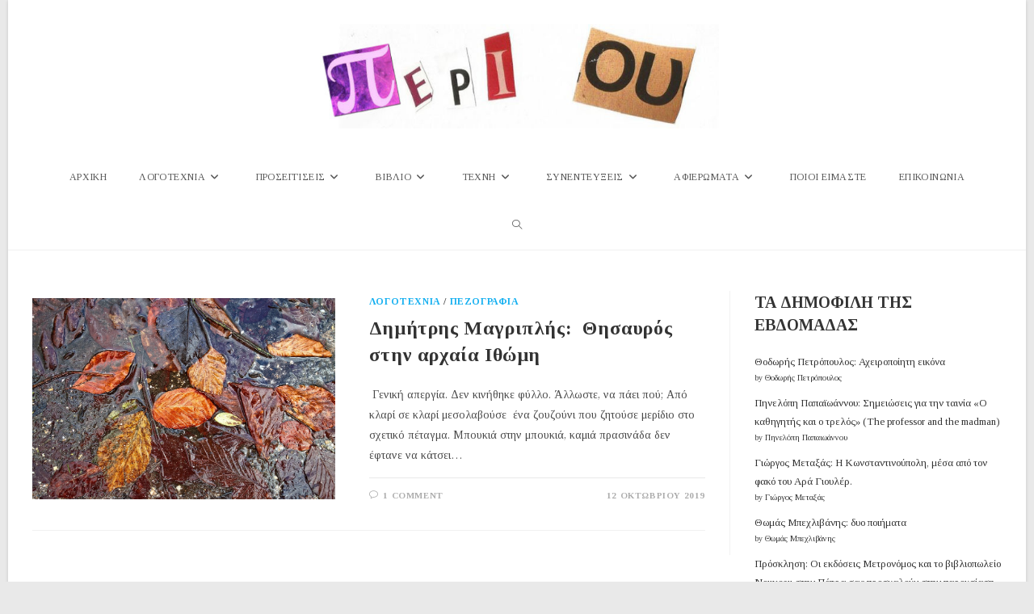

--- FILE ---
content_type: text/html; charset=UTF-8
request_url: https://www.periou.gr/tag/%CE%B1%CE%B5%CE%B9%CE%B8%CE%B1%CE%BB%CE%AD%CF%82/
body_size: 91547
content:
<!DOCTYPE html>
<html class="html" lang="el" prefix="og: http://ogp.me/ns# fb: http://ogp.me/ns/fb#">
<head>
	<meta charset="UTF-8">
	<link rel="profile" href="https://gmpg.org/xfn/11">

	<title>αειθαλές &#8211; Περιοδικό Περί Ου</title>
<meta name='robots' content='max-image-preview:large' />
<meta name="viewport" content="width=device-width, initial-scale=1"><link rel='dns-prefetch' href='//static.addtoany.com' />
<link rel='dns-prefetch' href='//fonts.googleapis.com' />
<link rel="alternate" type="application/rss+xml" title="Ροή RSS &raquo; Περιοδικό Περί Ου" href="https://www.periou.gr/feed/" />
<link rel="alternate" type="application/rss+xml" title="Ροή Σχολίων &raquo; Περιοδικό Περί Ου" href="https://www.periou.gr/comments/feed/" />
<script id="wpp-js" src="https://www.periou.gr/wp-content/plugins/wordpress-popular-posts/assets/js/wpp.min.js?ver=7.3.6" data-sampling="1" data-sampling-rate="100" data-api-url="https://www.periou.gr/wp-json/wordpress-popular-posts" data-post-id="0" data-token="cf0c0efab5" data-lang="0" data-debug="0"></script>
<link rel="alternate" type="application/rss+xml" title="Ετικέτα ροής Περιοδικό Περί Ου &raquo; αειθαλές" href="https://www.periou.gr/tag/%ce%b1%ce%b5%ce%b9%ce%b8%ce%b1%ce%bb%ce%ad%cf%82/feed/" />
		<!-- This site uses the Google Analytics by ExactMetrics plugin v8.10.2 - Using Analytics tracking - https://www.exactmetrics.com/ -->
							<script src="//www.googletagmanager.com/gtag/js?id=G-8Z37X8C5LV"  data-cfasync="false" data-wpfc-render="false" async></script>
			<script data-cfasync="false" data-wpfc-render="false">
				var em_version = '8.10.2';
				var em_track_user = true;
				var em_no_track_reason = '';
								var ExactMetricsDefaultLocations = {"page_location":"https:\/\/www.periou.gr\/tag\/%CE%B1%CE%B5%CE%B9%CE%B8%CE%B1%CE%BB%CE%AD%CF%82\/"};
								if ( typeof ExactMetricsPrivacyGuardFilter === 'function' ) {
					var ExactMetricsLocations = (typeof ExactMetricsExcludeQuery === 'object') ? ExactMetricsPrivacyGuardFilter( ExactMetricsExcludeQuery ) : ExactMetricsPrivacyGuardFilter( ExactMetricsDefaultLocations );
				} else {
					var ExactMetricsLocations = (typeof ExactMetricsExcludeQuery === 'object') ? ExactMetricsExcludeQuery : ExactMetricsDefaultLocations;
				}

								var disableStrs = [
										'ga-disable-G-8Z37X8C5LV',
									];

				/* Function to detect opted out users */
				function __gtagTrackerIsOptedOut() {
					for (var index = 0; index < disableStrs.length; index++) {
						if (document.cookie.indexOf(disableStrs[index] + '=true') > -1) {
							return true;
						}
					}

					return false;
				}

				/* Disable tracking if the opt-out cookie exists. */
				if (__gtagTrackerIsOptedOut()) {
					for (var index = 0; index < disableStrs.length; index++) {
						window[disableStrs[index]] = true;
					}
				}

				/* Opt-out function */
				function __gtagTrackerOptout() {
					for (var index = 0; index < disableStrs.length; index++) {
						document.cookie = disableStrs[index] + '=true; expires=Thu, 31 Dec 2099 23:59:59 UTC; path=/';
						window[disableStrs[index]] = true;
					}
				}

				if ('undefined' === typeof gaOptout) {
					function gaOptout() {
						__gtagTrackerOptout();
					}
				}
								window.dataLayer = window.dataLayer || [];

				window.ExactMetricsDualTracker = {
					helpers: {},
					trackers: {},
				};
				if (em_track_user) {
					function __gtagDataLayer() {
						dataLayer.push(arguments);
					}

					function __gtagTracker(type, name, parameters) {
						if (!parameters) {
							parameters = {};
						}

						if (parameters.send_to) {
							__gtagDataLayer.apply(null, arguments);
							return;
						}

						if (type === 'event') {
														parameters.send_to = exactmetrics_frontend.v4_id;
							var hookName = name;
							if (typeof parameters['event_category'] !== 'undefined') {
								hookName = parameters['event_category'] + ':' + name;
							}

							if (typeof ExactMetricsDualTracker.trackers[hookName] !== 'undefined') {
								ExactMetricsDualTracker.trackers[hookName](parameters);
							} else {
								__gtagDataLayer('event', name, parameters);
							}
							
						} else {
							__gtagDataLayer.apply(null, arguments);
						}
					}

					__gtagTracker('js', new Date());
					__gtagTracker('set', {
						'developer_id.dNDMyYj': true,
											});
					if ( ExactMetricsLocations.page_location ) {
						__gtagTracker('set', ExactMetricsLocations);
					}
										__gtagTracker('config', 'G-8Z37X8C5LV', {"forceSSL":"true"} );
										window.gtag = __gtagTracker;										(function () {
						/* https://developers.google.com/analytics/devguides/collection/analyticsjs/ */
						/* ga and __gaTracker compatibility shim. */
						var noopfn = function () {
							return null;
						};
						var newtracker = function () {
							return new Tracker();
						};
						var Tracker = function () {
							return null;
						};
						var p = Tracker.prototype;
						p.get = noopfn;
						p.set = noopfn;
						p.send = function () {
							var args = Array.prototype.slice.call(arguments);
							args.unshift('send');
							__gaTracker.apply(null, args);
						};
						var __gaTracker = function () {
							var len = arguments.length;
							if (len === 0) {
								return;
							}
							var f = arguments[len - 1];
							if (typeof f !== 'object' || f === null || typeof f.hitCallback !== 'function') {
								if ('send' === arguments[0]) {
									var hitConverted, hitObject = false, action;
									if ('event' === arguments[1]) {
										if ('undefined' !== typeof arguments[3]) {
											hitObject = {
												'eventAction': arguments[3],
												'eventCategory': arguments[2],
												'eventLabel': arguments[4],
												'value': arguments[5] ? arguments[5] : 1,
											}
										}
									}
									if ('pageview' === arguments[1]) {
										if ('undefined' !== typeof arguments[2]) {
											hitObject = {
												'eventAction': 'page_view',
												'page_path': arguments[2],
											}
										}
									}
									if (typeof arguments[2] === 'object') {
										hitObject = arguments[2];
									}
									if (typeof arguments[5] === 'object') {
										Object.assign(hitObject, arguments[5]);
									}
									if ('undefined' !== typeof arguments[1].hitType) {
										hitObject = arguments[1];
										if ('pageview' === hitObject.hitType) {
											hitObject.eventAction = 'page_view';
										}
									}
									if (hitObject) {
										action = 'timing' === arguments[1].hitType ? 'timing_complete' : hitObject.eventAction;
										hitConverted = mapArgs(hitObject);
										__gtagTracker('event', action, hitConverted);
									}
								}
								return;
							}

							function mapArgs(args) {
								var arg, hit = {};
								var gaMap = {
									'eventCategory': 'event_category',
									'eventAction': 'event_action',
									'eventLabel': 'event_label',
									'eventValue': 'event_value',
									'nonInteraction': 'non_interaction',
									'timingCategory': 'event_category',
									'timingVar': 'name',
									'timingValue': 'value',
									'timingLabel': 'event_label',
									'page': 'page_path',
									'location': 'page_location',
									'title': 'page_title',
									'referrer' : 'page_referrer',
								};
								for (arg in args) {
																		if (!(!args.hasOwnProperty(arg) || !gaMap.hasOwnProperty(arg))) {
										hit[gaMap[arg]] = args[arg];
									} else {
										hit[arg] = args[arg];
									}
								}
								return hit;
							}

							try {
								f.hitCallback();
							} catch (ex) {
							}
						};
						__gaTracker.create = newtracker;
						__gaTracker.getByName = newtracker;
						__gaTracker.getAll = function () {
							return [];
						};
						__gaTracker.remove = noopfn;
						__gaTracker.loaded = true;
						window['__gaTracker'] = __gaTracker;
					})();
									} else {
										console.log("");
					(function () {
						function __gtagTracker() {
							return null;
						}

						window['__gtagTracker'] = __gtagTracker;
						window['gtag'] = __gtagTracker;
					})();
									}
			</script>
							<!-- / Google Analytics by ExactMetrics -->
		<style id='wp-img-auto-sizes-contain-inline-css'>
img:is([sizes=auto i],[sizes^="auto," i]){contain-intrinsic-size:3000px 1500px}
/*# sourceURL=wp-img-auto-sizes-contain-inline-css */
</style>

<link rel='stylesheet' id='pt-cv-public-style-css' href='https://www.periou.gr/wp-content/plugins/content-views-query-and-display-post-page/public/assets/css/cv.css?ver=4.2.1' media='all' />
<link rel='stylesheet' id='dashicons-css' href='https://www.periou.gr/wp-includes/css/dashicons.min.css?ver=6.9' media='all' />
<link rel='stylesheet' id='post-views-counter-frontend-css' href='https://www.periou.gr/wp-content/plugins/post-views-counter/css/frontend.min.css?ver=1.6.0' media='all' />
<style id='wp-emoji-styles-inline-css'>

	img.wp-smiley, img.emoji {
		display: inline !important;
		border: none !important;
		box-shadow: none !important;
		height: 1em !important;
		width: 1em !important;
		margin: 0 0.07em !important;
		vertical-align: -0.1em !important;
		background: none !important;
		padding: 0 !important;
	}
/*# sourceURL=wp-emoji-styles-inline-css */
</style>
<link rel='stylesheet' id='contact-form-7-css' href='https://www.periou.gr/wp-content/plugins/contact-form-7/includes/css/styles.css?ver=6.1.4' media='all' />
<link rel='stylesheet' id='gdpr-css' href='https://www.periou.gr/wp-content/plugins/gdpr/dist/css/public.css?ver=2.1.2' media='all' />
<link rel='stylesheet' id='owp-preloader-css' href='https://www.periou.gr/wp-content/plugins/ocean-extra/includes/preloader/assets/css/preloader.min.css?ver=2.5.2' media='all' />
<link rel='stylesheet' id='wpos-slick-style-css' href='https://www.periou.gr/wp-content/plugins/wp-responsive-recent-post-slider/assets/css/slick.css?ver=3.7.1' media='all' />
<link rel='stylesheet' id='wppsac-public-style-css' href='https://www.periou.gr/wp-content/plugins/wp-responsive-recent-post-slider/assets/css/recent-post-style.css?ver=3.7.1' media='all' />
<link rel='stylesheet' id='wordpress-popular-posts-css-css' href='https://www.periou.gr/wp-content/plugins/wordpress-popular-posts/assets/css/wpp.css?ver=7.3.6' media='all' />
<link rel='stylesheet' id='font-awesome-css' href='https://www.periou.gr/wp-content/themes/oceanwp/assets/fonts/fontawesome/css/all.min.css?ver=6.7.2' media='all' />
<link rel='stylesheet' id='simple-line-icons-css' href='https://www.periou.gr/wp-content/themes/oceanwp/assets/css/third/simple-line-icons.min.css?ver=2.4.0' media='all' />
<link rel='stylesheet' id='oceanwp-style-css' href='https://www.periou.gr/wp-content/themes/oceanwp/assets/css/style.min.css?ver=4.1.4' media='all' />
<link rel='preload' as='style' onload='this.rel="stylesheet"' id='oceanwp-google-font-tinos-css' href='//fonts.googleapis.com/css?family=Tinos%3A100%2C200%2C300%2C400%2C500%2C600%2C700%2C800%2C900%2C100i%2C200i%2C300i%2C400i%2C500i%2C600i%2C700i%2C800i%2C900i&#038;subset=latin%2Cgreek%2Cgreek-ext&#038;display=swap&#038;ver=6.9' media='all' />
<link rel='stylesheet' id='addtoany-css' href='https://www.periou.gr/wp-content/plugins/add-to-any/addtoany.min.css?ver=1.16' media='all' />
<link rel='stylesheet' id='elementor-frontend-css' href='https://www.periou.gr/wp-content/plugins/elementor/assets/css/frontend.min.css?ver=3.33.4' media='all' />
<link rel='stylesheet' id='eael-general-css' href='https://www.periou.gr/wp-content/plugins/essential-addons-for-elementor-lite/assets/front-end/css/view/general.min.css?ver=6.5.4' media='all' />
<link rel='stylesheet' id='oe-widgets-style-css' href='https://www.periou.gr/wp-content/plugins/ocean-extra/assets/css/widgets.css?ver=6.9' media='all' />
<link rel='stylesheet' id='oceanwp-custom-css' href='https://www.periou.gr/wp-content/uploads/oceanwp/custom-style.css?ver=6.9' media='all' />
<!--n2css--><!--n2js--><script src="https://www.periou.gr/wp-content/plugins/google-analytics-dashboard-for-wp/assets/js/frontend-gtag.min.js?ver=8.10.2" id="exactmetrics-frontend-script-js" async data-wp-strategy="async"></script>
<script data-cfasync="false" data-wpfc-render="false" id='exactmetrics-frontend-script-js-extra'>var exactmetrics_frontend = {"js_events_tracking":"true","download_extensions":"zip,mp3,mpeg,pdf,docx,pptx,xlsx,rar","inbound_paths":"[{\"path\":\"\\\/go\\\/\",\"label\":\"affiliate\"},{\"path\":\"\\\/recommend\\\/\",\"label\":\"affiliate\"}]","home_url":"https:\/\/www.periou.gr","hash_tracking":"false","v4_id":"G-8Z37X8C5LV"};</script>
<script id="addtoany-core-js-before">
window.a2a_config=window.a2a_config||{};a2a_config.callbacks=[];a2a_config.overlays=[];a2a_config.templates={};a2a_localize = {
	Share: "Μοιραστείτε",
	Save: "Αποθήκευση",
	Subscribe: "Εγγραφείτε",
	Email: "Email",
	Bookmark: "Προσθήκη στα Αγαπημένα",
	ShowAll: "Προβολή όλων",
	ShowLess: "Προβολή λιγότερων",
	FindServices: "Αναζήτηση υπηρεσίας(ιών)",
	FindAnyServiceToAddTo: "Άμεση προσθήκη κάθε υπηρεσίας",
	PoweredBy: "Powered by",
	ShareViaEmail: "Μοιραστείτε μέσω e-mail",
	SubscribeViaEmail: "Εγγραφείτε μέσω e-mail",
	BookmarkInYourBrowser: "Προσθήκη στα Αγαπημένα μέσα από τον σελιδοδείκτη σας",
	BookmarkInstructions: "Πατήστε Ctrl+D or \u2318+D για να προσθέσετε τη σελίδα στα Αγαπημένα σας",
	AddToYourFavorites: "Προσθήκη στα Αγαπημένα",
	SendFromWebOrProgram: "Αποστολή από οποιοδήποτε e-mail διεύθυνση ή e-mail πρόγραμμα",
	EmailProgram: "E-mail πρόγραμμα",
	More: "Περισσότερα &#8230;",
	ThanksForSharing: "Ευχαριστώ για την κοινοποίηση!",
	ThanksForFollowing: "Ευχαριστώ που με ακολουθείτε!"
};

a2a_config.icon_color="transparent,#aaaaaa";

//# sourceURL=addtoany-core-js-before
</script>
<script defer src="https://static.addtoany.com/menu/page.js" id="addtoany-core-js"></script>
<script src="https://www.periou.gr/wp-includes/js/jquery/jquery.min.js?ver=3.7.1" id="jquery-core-js"></script>
<script src="https://www.periou.gr/wp-includes/js/jquery/jquery-migrate.min.js?ver=3.4.1" id="jquery-migrate-js"></script>
<script defer src="https://www.periou.gr/wp-content/plugins/add-to-any/addtoany.min.js?ver=1.1" id="addtoany-jquery-js"></script>
<script id="gdpr-js-extra">
var GDPR = {"ajaxurl":"https://www.periou.gr/wp-admin/admin-ajax.php","logouturl":"","i18n":{"aborting":"\u0391\u03ba\u03cd\u03c1\u03c9\u03c3\u03b7","logging_out":"\u0391\u03c0\u03bf\u03c3\u03c5\u03bd\u03b4\u03ad\u03b5\u03c3\u03c4\u03b5.","continue":"\u03a3\u03c5\u03bd\u03ad\u03c7\u03b5\u03b9\u03b1","cancel":"\u0391\u03ba\u03cd\u03c1\u03c9\u03c3\u03b7","ok":"\u0395\u03bd\u03c4\u03ac\u03be\u03b5\u03b9","close_account":"\u0398\u03ad\u03bb\u03b5\u03c4\u03b5 \u03bd\u03b1 \u03ba\u03bb\u03b5\u03af\u03c3\u03b5\u03c4\u03b5 \u03c4\u03bf \u03bb\u03bf\u03b3\u03b1\u03c1\u03b9\u03b1\u03c3\u03bc\u03cc \u03c3\u03b1\u03c2;","close_account_warning":"\u039f \u03bb\u03bf\u03b3\u03b1\u03c1\u03b9\u03b1\u03c3\u03bc\u03cc\u03c2 \u03c3\u03b1\u03c2 \u03b8\u03b1 \u03ba\u03bb\u03b5\u03af\u03c3\u03b5\u03b9 \u03ba\u03b1\u03b9 \u03cc\u03bb\u03b1 \u03c4\u03b1 \u03b4\u03b5\u03b4\u03bf\u03bc\u03ad\u03bd\u03b1 \u03b8\u03b1 \u03b4\u03b9\u03b1\u03b3\u03c1\u03b1\u03c6\u03bf\u03cd\u03bd \u03bf\u03c1\u03b9\u03c3\u03c4\u03b9\u03ba\u03ac \u03ba\u03b1\u03b9 \u03b4\u03b5\u03bd \u03b8\u03b1 \u03bc\u03c0\u03bf\u03c1\u03ad\u03c3\u03bf\u03c5\u03bd \u03bd\u03b1 \u03b1\u03bd\u03b1\u03ba\u03c4\u03b7\u03b8\u03bf\u03cd\u03bd. \u0395\u03af\u03c3\u03b1\u03b9 \u03c3\u03af\u03b3\u03bf\u03c5\u03c1\u03bf\u03c2?","are_you_sure":"\u0395\u03af\u03c3\u03c4\u03b5 \u03c3\u03af\u03b3\u03bf\u03c5\u03c1\u03bf\u03c2;","policy_disagree":"\u039c\u03b5 \u03c4\u03b7 \u03b4\u03b9\u03b1\u03c6\u03c9\u03bd\u03af\u03b1 \u03c3\u03b1\u03c2, \u03b4\u03b5\u03bd \u03b8\u03b1 \u03ad\u03c7\u03b5\u03c4\u03b5 \u03c0\u03bb\u03ad\u03bf\u03bd \u03c0\u03c1\u03cc\u03c3\u03b2\u03b1\u03c3\u03b7 \u03c3\u03c4\u03bf\u03bd \u03b9\u03c3\u03c4\u03cc\u03c4\u03bf\u03c0\u03bf \u03bc\u03b1\u03c2 \u03ba\u03b1\u03b9 \u03b8\u03b1 \u03b1\u03c0\u03bf\u03c3\u03c5\u03bd\u03b4\u03b5\u03b8\u03b5\u03af\u03c4\u03b5."},"is_user_logged_in":"","refresh":"1"};
//# sourceURL=gdpr-js-extra
</script>
<script src="https://www.periou.gr/wp-content/plugins/gdpr/dist/js/public.js?ver=2.1.2" id="gdpr-js"></script>
<script id="owp-preloader-js-extra">
var owpPreloader = {"nonce":"183aaf7ba5"};
//# sourceURL=owp-preloader-js-extra
</script>
<script src="https://www.periou.gr/wp-content/plugins/ocean-extra/includes/preloader/assets/js/preloader.min.js?ver=2.5.2" id="owp-preloader-js"></script>
<script src="https://www.periou.gr/wp-content/plugins/sticky-menu-or-anything-on-scroll/assets/js/jq-sticky-anything.min.js?ver=2.1.1" id="stickyAnythingLib-js"></script>
<link rel="https://api.w.org/" href="https://www.periou.gr/wp-json/" /><link rel="alternate" title="JSON" type="application/json" href="https://www.periou.gr/wp-json/wp/v2/tags/2445" /><link rel="EditURI" type="application/rsd+xml" title="RSD" href="https://www.periou.gr/xmlrpc.php?rsd" />
<meta name="generator" content="WordPress 6.9" />
            <style id="wpp-loading-animation-styles">@-webkit-keyframes bgslide{from{background-position-x:0}to{background-position-x:-200%}}@keyframes bgslide{from{background-position-x:0}to{background-position-x:-200%}}.wpp-widget-block-placeholder,.wpp-shortcode-placeholder{margin:0 auto;width:60px;height:3px;background:#dd3737;background:linear-gradient(90deg,#dd3737 0%,#571313 10%,#dd3737 100%);background-size:200% auto;border-radius:3px;-webkit-animation:bgslide 1s infinite linear;animation:bgslide 1s infinite linear}</style>
            <meta name="generator" content="Elementor 3.33.4; features: additional_custom_breakpoints; settings: css_print_method-external, google_font-enabled, font_display-swap">
        <script>

      window.OneSignalDeferred = window.OneSignalDeferred || [];

      OneSignalDeferred.push(function(OneSignal) {
        var oneSignal_options = {};
        window._oneSignalInitOptions = oneSignal_options;

        oneSignal_options['serviceWorkerParam'] = { scope: '/' };
oneSignal_options['serviceWorkerPath'] = 'OneSignalSDKWorker.js.php';

        OneSignal.Notifications.setDefaultUrl("https://www.periou.gr");

        oneSignal_options['wordpress'] = true;
oneSignal_options['appId'] = 'f181e4b0-f959-4e50-ac78-ea6ab6a31a64';
oneSignal_options['allowLocalhostAsSecureOrigin'] = true;
oneSignal_options['welcomeNotification'] = { };
oneSignal_options['welcomeNotification']['title'] = "";
oneSignal_options['welcomeNotification']['message'] = "Ευχαριστούμε που γραφτήκατε στις ειδοποιήσεις του periou.gr";
oneSignal_options['subdomainName'] = "periou";
oneSignal_options['promptOptions'] = { };
oneSignal_options['promptOptions']['actionMessage'] = "Γραφτείτε στις ειδοποιήσεις του Περί Ου για να ενημερώνεστε για τις νέες μας δημοσιεύσεις";
oneSignal_options['promptOptions']['exampleNotificationTitleDesktop'] = "Παράδειγμα";
oneSignal_options['promptOptions']['exampleNotificationMessageDesktop'] = "Αυτό είναι ένα παράδειγμα του μηνύματος που θα λαμβάνετε";
oneSignal_options['promptOptions']['exampleNotificationTitleMobile'] = "Παράδειγμα";
oneSignal_options['promptOptions']['exampleNotificationMessageMobile'] = "Αυτό είναι ένα παράδειγμα του μηνύματος που θα λαμβάνετε";
oneSignal_options['promptOptions']['exampleNotificationCaption'] = "(μπορείτε να ακυρώσετε την εγγραφή οποιαδήποτε στιγμή το θελήσετε)";
oneSignal_options['promptOptions']['acceptButtonText'] = "ΕΠΙΤΡΕΠΩ";
oneSignal_options['promptOptions']['cancelButtonText'] = "ΑΚΥΡΟ";
oneSignal_options['promptOptions']['siteName'] = "http://www.periou.gr";
oneSignal_options['promptOptions']['autoAcceptTitle'] = "ΠΑΤΗΣΤΕ 'ΕΠΙΤΡΕΠΩ'";
oneSignal_options['notifyButton'] = { };
oneSignal_options['notifyButton']['enable'] = true;
oneSignal_options['notifyButton']['position'] = 'bottom-right';
oneSignal_options['notifyButton']['theme'] = 'default';
oneSignal_options['notifyButton']['size'] = 'medium';
oneSignal_options['notifyButton']['showCredit'] = true;
oneSignal_options['notifyButton']['text'] = {};
oneSignal_options['notifyButton']['text']['tip.state.unsubscribed'] = 'Γραφτείτε στις ενημερώσεις μας';
oneSignal_options['notifyButton']['text']['tip.state.subscribed'] = 'Έγινε εγγραφή στις ενημερώσεις';
oneSignal_options['notifyButton']['text']['message.action.subscribed'] = 'Ευχαριστούμε που γραφτήκατε στις ενημερώσεις του periou.gr';
oneSignal_options['notifyButton']['text']['dialog.main.title'] = 'Πατήστε &quot;Επιτρέπω&quot;';
oneSignal_options['notifyButton']['text']['dialog.main.button.subscribe'] = 'ΕΠΙΤΡΕΠΩ';
oneSignal_options['notifyButton']['text']['dialog.main.button.unsubscribe'] = 'ΑΚΥΡΩΣΗ';
              OneSignal.init(window._oneSignalInitOptions);
              OneSignal.Slidedown.promptPush()      });

      function documentInitOneSignal() {
        var oneSignal_elements = document.getElementsByClassName("OneSignal-prompt");

        var oneSignalLinkClickHandler = function(event) { OneSignal.Notifications.requestPermission(); event.preventDefault(); };        for(var i = 0; i < oneSignal_elements.length; i++)
          oneSignal_elements[i].addEventListener('click', oneSignalLinkClickHandler, false);
      }

      if (document.readyState === 'complete') {
           documentInitOneSignal();
      }
      else {
           window.addEventListener("load", function(event){
               documentInitOneSignal();
          });
      }
    </script>
			<style>
				.e-con.e-parent:nth-of-type(n+4):not(.e-lazyloaded):not(.e-no-lazyload),
				.e-con.e-parent:nth-of-type(n+4):not(.e-lazyloaded):not(.e-no-lazyload) * {
					background-image: none !important;
				}
				@media screen and (max-height: 1024px) {
					.e-con.e-parent:nth-of-type(n+3):not(.e-lazyloaded):not(.e-no-lazyload),
					.e-con.e-parent:nth-of-type(n+3):not(.e-lazyloaded):not(.e-no-lazyload) * {
						background-image: none !important;
					}
				}
				@media screen and (max-height: 640px) {
					.e-con.e-parent:nth-of-type(n+2):not(.e-lazyloaded):not(.e-no-lazyload),
					.e-con.e-parent:nth-of-type(n+2):not(.e-lazyloaded):not(.e-no-lazyload) * {
						background-image: none !important;
					}
				}
			</style>
			<link rel="icon" href="https://www.periou.gr/wp-content/uploads/2018/05/cropped-periou-512-32x32.png" sizes="32x32" />
<link rel="icon" href="https://www.periou.gr/wp-content/uploads/2018/05/cropped-periou-512-192x192.png" sizes="192x192" />
<link rel="apple-touch-icon" href="https://www.periou.gr/wp-content/uploads/2018/05/cropped-periou-512-180x180.png" />
<meta name="msapplication-TileImage" content="https://www.periou.gr/wp-content/uploads/2018/05/cropped-periou-512-270x270.png" />
		<div id="ocean-preloader">
									<div class="preloader-content">
				<div class="preloader-inner">
					
											<div class="preloader-image">
							<img src="https://www.periou.gr/wp-content/uploads/2023/03/Untitled-design-1.gif" class="preloader-attachment" width="376" height="120" alt="" />						</div>
					
					
					
											<div class="preloader-after-content">
							Παρακαλώ περιμένετε						</div>
									</div>
			</div>
								</div>
		
<!-- START - Open Graph and Twitter Card Tags 3.3.7 -->
 <!-- Facebook Open Graph -->
  <meta property="og:locale" content="el_GR"/>
  <meta property="og:site_name" content="Περιοδικό Περί Ου"/>
  <meta property="og:title" content="αειθαλές"/>
  <meta property="og:url" content="https://www.periou.gr/tag/%ce%b1%ce%b5%ce%b9%ce%b8%ce%b1%ce%bb%ce%ad%cf%82/"/>
  <meta property="og:type" content="article"/>
  <meta property="og:description" content="Περιοδικό Τέχνης &amp; Λόγου"/>
  <meta property="og:image" content="http://www.periou.gr/wp-content/uploads/2017/10/Στιγμιότυπο-οθόνης_2017-10-18_15-24-13.jpg"/>
  <meta property="og:image:url" content="http://www.periou.gr/wp-content/uploads/2017/10/Στιγμιότυπο-οθόνης_2017-10-18_15-24-13.jpg"/>
  <meta property="article:publisher" content="https://www.facebook.com/%CE%A0%CE%B5%CF%81%CE%AF-%CE%9F%CF%85-175528216336846/"/>
 <!-- Google+ / Schema.org -->
  <meta itemprop="name" content="αειθαλές"/>
  <meta itemprop="headline" content="αειθαλές"/>
  <meta itemprop="description" content="Περιοδικό Τέχνης &amp; Λόγου"/>
  <meta itemprop="image" content="http://www.periou.gr/wp-content/uploads/2017/10/Στιγμιότυπο-οθόνης_2017-10-18_15-24-13.jpg"/>
  <!--<meta itemprop="publisher" content="Περιοδικό Περί Ου"/>--> <!-- To solve: The attribute publisher.itemtype has an invalid value -->
 <!-- Twitter Cards -->
  <meta name="twitter:title" content="αειθαλές"/>
  <meta name="twitter:url" content="https://www.periou.gr/tag/%ce%b1%ce%b5%ce%b9%ce%b8%ce%b1%ce%bb%ce%ad%cf%82/"/>
  <meta name="twitter:description" content="Περιοδικό Τέχνης &amp; Λόγου"/>
  <meta name="twitter:image" content="http://www.periou.gr/wp-content/uploads/2017/10/Στιγμιότυπο-οθόνης_2017-10-18_15-24-13.jpg"/>
  <meta name="twitter:card" content="summary_large_image"/>
 <!-- SEO -->
 <!-- Misc. tags -->
 <!-- is_tag -->
<!-- END - Open Graph and Twitter Card Tags 3.3.7 -->
	
</head>

<body class="archive tag tag-2445 wp-custom-logo wp-embed-responsive wp-theme-oceanwp ocean-preloader--active metaslider-plugin oceanwp-theme dropdown-mobile boxed-layout wrap-boxshadow medium-header-style default-breakpoint has-sidebar content-right-sidebar page-header-disabled elementor-default elementor-kit-39123" itemscope="itemscope" itemtype="https://schema.org/Blog">

	
	
	<div id="outer-wrap" class="site clr">

		<a class="skip-link screen-reader-text" href="#main">Skip to content</a>

		
		<div id="wrap" class="clr">

			
			
<header id="site-header" class="medium-header hidden-menu effect-one clr" data-height="74" itemscope="itemscope" itemtype="https://schema.org/WPHeader" role="banner">

	
		

<div id="site-header-inner" class="clr">

	
		<div class="top-header-wrap clr">
			<div class="container clr">
				<div class="top-header-inner clr">

					
						<div class="top-col clr col-1 logo-col">

							

<div id="site-logo" class="clr" itemscope itemtype="https://schema.org/Brand" >

	
	<div id="site-logo-inner" class="clr">

		<a href="https://www.periou.gr/" class="custom-logo-link" rel="home"><img fetchpriority="high" width="680" height="176" src="https://www.periou.gr/wp-content/uploads/2017/10/peri-oulogo.jpg" class="custom-logo" alt="Περιοδικό Περί Ου" decoding="async" srcset="https://www.periou.gr/wp-content/uploads/2017/10/peri-oulogo.jpg 1x, https://www.periou.gr/wp-content/uploads/2023/03/cropped-cropped-peri-oulogo3-removebg-preview.png 2x" sizes="(max-width: 680px) 100vw, 680px" /></a>
	</div><!-- #site-logo-inner -->

	
	
</div><!-- #site-logo -->


						</div>

						
				</div>
			</div>
		</div>

		
	<div class="bottom-header-wrap clr">

					<div id="site-navigation-wrap" class="clr center-menu">
			
			
							<div class="container clr">
				
			<nav id="site-navigation" class="navigation main-navigation clr" itemscope="itemscope" itemtype="https://schema.org/SiteNavigationElement" role="navigation" >

				<ul id="menu-main" class="main-menu dropdown-menu sf-menu"><li id="menu-item-39892" class="menu-item menu-item-type-post_type menu-item-object-page menu-item-home menu-item-39892"><a href="https://www.periou.gr/" class="menu-link"><span class="text-wrap">ΑΡΧΙΚΗ</span></a></li><li id="menu-item-178" class="menu-item menu-item-type-taxonomy menu-item-object-category menu-item-has-children dropdown menu-item-178"><a href="https://www.periou.gr/category/protigrafi/" class="menu-link"><span class="text-wrap">ΛΟΓΟΤΕΧΝΙΑ<i class="nav-arrow fa fa-angle-down" aria-hidden="true" role="img"></i></span></a>
<ul class="sub-menu">
	<li id="menu-item-180" class="menu-item menu-item-type-taxonomy menu-item-object-category menu-item-180"><a href="https://www.periou.gr/category/protigrafi/poihsh/" class="menu-link"><span class="text-wrap">Ποίηση</span></a></li>	<li id="menu-item-179" class="menu-item menu-item-type-taxonomy menu-item-object-category menu-item-179"><a href="https://www.periou.gr/category/protigrafi/%cf%80%ce%b5%ce%b6%ce%bf%ce%b3%cf%81%ce%b1%cf%86%ce%b9%ce%b1/" class="menu-link"><span class="text-wrap">Πεζογραφία</span></a></li>	<li id="menu-item-3586" class="menu-item menu-item-type-taxonomy menu-item-object-category menu-item-3586"><a href="https://www.periou.gr/category/protigrafi/%ce%bc%ce%b5%cf%84%ce%b1%cf%86%cf%81%ce%b1%cf%83%ce%bc%ce%ad%ce%bd%ce%b7-%ce%bb%ce%bf%ce%b3%ce%bf%cf%84%ce%b5%cf%87%ce%bd%ce%af%ce%b1/poiisi/" class="menu-link"><span class="text-wrap">Μεταφρασμένη ποίηση</span></a></li>	<li id="menu-item-505" class="menu-item menu-item-type-taxonomy menu-item-object-category menu-item-505"><a href="https://www.periou.gr/category/protigrafi/%ce%bc%ce%b5%cf%84%ce%b1%cf%86%cf%81%ce%b1%cf%83%ce%bc%ce%ad%ce%bd%ce%b7-%ce%bb%ce%bf%ce%b3%ce%bf%cf%84%ce%b5%cf%87%ce%bd%ce%af%ce%b1/%ce%bc%ce%b5%cf%84%ce%b1%cf%86%cf%81%ce%b1%cf%83%ce%bc%ce%b5%ce%bd%ce%b7-%cf%80%ce%b5%ce%b6%ce%bf%ce%b3%cf%81%ce%b1%cf%86%ce%b9%ce%b1/" class="menu-link"><span class="text-wrap">Μεταφρασμένη πεζογραφία</span></a></li>	<li id="menu-item-30297" class="menu-item menu-item-type-taxonomy menu-item-object-category menu-item-30297"><a href="https://www.periou.gr/category/protigrafi/%ce%bc%ce%b5%cf%84%ce%ac%cf%86%cf%81%ce%b1%cf%83%ce%b7-%ce%b1%cf%81%cf%87%ce%b1%ce%af%ce%b1%cf%82-%ce%b5%ce%bb%ce%bb%ce%b7%ce%bd%ce%b9%ce%ba%ce%ae%cf%82-%ce%b3%cf%81%ce%b1%ce%bc%ce%bc%ce%b1%cf%84/" class="menu-link"><span class="text-wrap">Μετάφραση Αρχαίας Ελληνικής Γραμματείας</span></a></li>	<li id="menu-item-504" class="menu-item menu-item-type-taxonomy menu-item-object-category menu-item-504"><a title="Πρωτοεμφανιζόμενοι" href="https://www.periou.gr/category/protigrafi/evrika/" class="menu-link"><span class="text-wrap">Εύρηκα</span></a></li></ul>
</li><li id="menu-item-173" class="menu-item menu-item-type-taxonomy menu-item-object-category menu-item-has-children dropdown menu-item-173"><a href="https://www.periou.gr/category/proseggiseis/" class="menu-link"><span class="text-wrap">ΠΡΟΣΕΓΓΙΣΕΙΣ<i class="nav-arrow fa fa-angle-down" aria-hidden="true" role="img"></i></span></a>
<ul class="sub-menu">
	<li id="menu-item-6367" class="menu-item menu-item-type-taxonomy menu-item-object-category menu-item-6367"><a href="https://www.periou.gr/category/proseggiseis/%cf%80%cf%81%cf%8e%cf%84%ce%b7-%cf%8d%ce%bb%ce%b7/" class="menu-link"><span class="text-wrap">Πρώτη Ύλη</span></a></li>	<li id="menu-item-6365" class="menu-item menu-item-type-taxonomy menu-item-object-category menu-item-6365"><a href="https://www.periou.gr/category/proseggiseis/%ce%b3%cf%81%ce%b1%cf%86%ce%ae-%ce%b1%ce%bd%ce%ac%ce%b3%ce%bd%cf%89%cf%83%ce%b7/" class="menu-link"><span class="text-wrap">Γραφή &amp; Ανάγνωση</span></a></li>	<li id="menu-item-6366" class="menu-item menu-item-type-taxonomy menu-item-object-category menu-item-6366"><a href="https://www.periou.gr/category/proseggiseis/%ce%bf%ce%bb%ce%af%ce%b3%ce%b1-%cf%84%ce%b9%ce%bd%ce%ac/" class="menu-link"><span class="text-wrap">Ολίγα τινά</span></a></li>	<li id="menu-item-850" class="menu-item menu-item-type-taxonomy menu-item-object-category menu-item-850"><a href="https://www.periou.gr/category/proseggiseis/%ce%b4%ce%bf%ce%ba%ce%b9%ce%bc%ce%bf%ce%b9-%ce%b4%ce%bf%ce%ba%ce%b9%ce%bc%ce%b1%cf%83%ce%bc%ce%b5%ce%bd%ce%bf%ce%b9-%ce%b4%ce%bf%ce%ba%ce%b9%ce%bc%ce%b1%ce%b6%ce%bf%ce%bc%ce%b5%ce%bd%ce%bf%ce%b9/" class="menu-link"><span class="text-wrap">Δοκιμές</span></a></li>	<li id="menu-item-851" class="menu-item menu-item-type-taxonomy menu-item-object-category menu-item-851"><a href="https://www.periou.gr/category/proseggiseis/mitriki/" class="menu-link"><span class="text-wrap">Μητρική γλώσσα</span></a></li>	<li id="menu-item-3591" class="menu-item menu-item-type-taxonomy menu-item-object-category menu-item-3591"><a href="https://www.periou.gr/category/proseggiseis/%cf%80%ce%bf%cf%81%cf%84%cf%81%ce%b5%cf%84%ce%b1-%cf%83%cf%84%ce%bf-%ce%bd%ce%b5%cf%81%ce%bf/" class="menu-link"><span class="text-wrap">Πορτραίτα στο νερό</span><span class="nav-content">Βιογραφίες</span></a></li>	<li id="menu-item-176" class="menu-item menu-item-type-taxonomy menu-item-object-category menu-item-has-children dropdown menu-item-176"><a title="Χιούμορ" href="https://www.periou.gr/category/dianthismata/" class="menu-link"><span class="text-wrap">ΔΙΑΝΘΙΣΜΑΤΑ<i class="nav-arrow fa fa-angle-right" aria-hidden="true" role="img"></i></span></a>
	<ul class="sub-menu">
		<li id="menu-item-3597" class="menu-item menu-item-type-taxonomy menu-item-object-category menu-item-3597"><a href="https://www.periou.gr/category/dianthismata/eleftheras-voskis/" class="menu-link"><span class="text-wrap">Ελευθέρας βοσκής</span></a></li>		<li id="menu-item-500" class="menu-item menu-item-type-taxonomy menu-item-object-category menu-item-500"><a href="https://www.periou.gr/category/dianthismata/silena/" class="menu-link"><span class="text-wrap">Η στήλη της Μαντάμ Σιλένας</span></a></li>	</ul>
</li>	<li id="menu-item-503" class="menu-item menu-item-type-taxonomy menu-item-object-category menu-item-503"><a href="https://www.periou.gr/category/proseggiseis/%ce%ba%ce%b5%ce%af%ce%bc%ce%b5%ce%bd%ce%b1/" class="menu-link"><span class="text-wrap">Κείμενα</span></a></li>	<li id="menu-item-13636" class="menu-item menu-item-type-taxonomy menu-item-object-category menu-item-13636"><a href="https://www.periou.gr/category/proseggiseis/%ce%ad%ce%ba%cf%84%ce%b1%ce%ba%cf%84%ce%b1-%ce%b4%ce%af%cf%87%cf%89%cf%82-%cf%84%ce%b1%ce%ba%cf%84/" class="menu-link"><span class="text-wrap">Έκτακτα δίχως τακτ</span></a></li>	<li id="menu-item-21786" class="menu-item menu-item-type-taxonomy menu-item-object-category menu-item-21786"><a href="https://www.periou.gr/category/proseggiseis/%cf%86%cf%89%ce%bd%ce%ae-%ce%b2%ce%bf%cf%8e%ce%bd%cf%84%ce%bf%cf%82/" class="menu-link"><span class="text-wrap">Φωνή βοώντος</span></a></li>	<li id="menu-item-55649" class="menu-item menu-item-type-taxonomy menu-item-object-category menu-item-55649"><a href="https://www.periou.gr/category/ki-omos-kineitai/" class="menu-link"><span class="text-wrap">Κι όμως κινείται&#8230;</span></a></li></ul>
</li><li id="menu-item-3589" class="menu-item menu-item-type-taxonomy menu-item-object-category menu-item-has-children dropdown menu-item-3589"><a href="https://www.periou.gr/category/proseggiseis/vivlio/" class="menu-link"><span class="text-wrap">Βιβλίο<i class="nav-arrow fa fa-angle-down" aria-hidden="true" role="img"></i></span></a>
<ul class="sub-menu">
	<li id="menu-item-6364" class="menu-item menu-item-type-taxonomy menu-item-object-category menu-item-6364"><a href="https://www.periou.gr/category/proseggiseis/vivlio/%ce%b2%ce%b9%ce%b2%ce%bb%ce%b9%ce%bf%cf%80%ce%b1%cf%81%ce%bf%cf%85%cf%83%ce%b9%ce%ac%cf%83%ce%b5%ce%b9%cf%82/" class="menu-link"><span class="text-wrap">Βιβλιοπαρουσιάσεις</span></a></li>	<li id="menu-item-5963" class="menu-item menu-item-type-taxonomy menu-item-object-category menu-item-5963"><a href="https://www.periou.gr/category/proseggiseis/vivlio/%ce%b4%ce%b9%ce%b1%ce%b2%ce%ac%ce%b6%ce%bf%ce%bd%cf%84%ce%b1%cf%82-%ce%be%ce%b1%ce%bd%ce%b1%ce%b4%ce%b9%ce%b1%ce%b2%ce%ac%ce%b6%ce%bf%ce%bd%cf%84%ce%b1%cf%82/monologoi-dialogoi-vivlia/" class="menu-link"><span class="text-wrap">Μονόλογοι &#8211; Διάλογοι &#8211; Βιβλία</span></a></li>	<li id="menu-item-5969" class="menu-item menu-item-type-taxonomy menu-item-object-category menu-item-5969"><a href="https://www.periou.gr/category/proseggiseis/vivlio/%ce%b2%ce%b9%ce%b2%ce%bb%ce%b9%ce%b1-%cf%80%ce%bf%cf%85-%ce%bb%ce%b1%ce%b2%ce%b1%ce%bc%ce%b5/" class="menu-link"><span class="text-wrap">Βιβλία που εντοπίσαμε</span></a></li></ul>
</li><li id="menu-item-852" class="menu-item menu-item-type-taxonomy menu-item-object-category menu-item-has-children dropdown menu-item-852"><a href="https://www.periou.gr/category/%cf%84%ce%b5%cf%87%ce%bd%ce%b7/" class="menu-link"><span class="text-wrap">ΤΕΧΝΗ<i class="nav-arrow fa fa-angle-down" aria-hidden="true" role="img"></i></span></a>
<ul class="sub-menu">
	<li id="menu-item-502" class="menu-item menu-item-type-taxonomy menu-item-object-category menu-item-has-children dropdown menu-item-502"><a href="https://www.periou.gr/category/%cf%84%ce%b5%cf%87%ce%bd%ce%b7/%ce%b8%ce%b5%ce%b1%cf%84%cf%81%ce%bf/" class="menu-link"><span class="text-wrap">Θέατρο<i class="nav-arrow fa fa-angle-right" aria-hidden="true" role="img"></i></span></a>
	<ul class="sub-menu">
		<li id="menu-item-3602" class="menu-item menu-item-type-taxonomy menu-item-object-category menu-item-3602"><a href="https://www.periou.gr/category/%cf%84%ce%b5%cf%87%ce%bd%ce%b7/%ce%b8%ce%b5%ce%b1%cf%84%cf%81%ce%bf/%ce%bc%ce%b5-%cf%80%ce%b1%ce%b8%ce%bf%cf%83/" class="menu-link"><span class="text-wrap">Με πάθος</span></a></li>	</ul>
</li>	<li id="menu-item-3604" class="menu-item menu-item-type-taxonomy menu-item-object-category menu-item-has-children dropdown menu-item-3604"><a href="https://www.periou.gr/category/%cf%84%ce%b5%cf%87%ce%bd%ce%b7/%ce%ba%ce%b9%ce%bd%ce%b7%ce%bc%ce%b1%cf%84%ce%bf%ce%b3%cf%81%ce%b1%cf%86%ce%bf%cf%83/" class="menu-link"><span class="text-wrap">Σινεμά<i class="nav-arrow fa fa-angle-right" aria-hidden="true" role="img"></i></span></a>
	<ul class="sub-menu">
		<li id="menu-item-3605" class="menu-item menu-item-type-taxonomy menu-item-object-category menu-item-3605"><a href="https://www.periou.gr/category/%cf%84%ce%b5%cf%87%ce%bd%ce%b7/%ce%ba%ce%b9%ce%bd%ce%b7%ce%bc%ce%b1%cf%84%ce%bf%ce%b3%cf%81%ce%b1%cf%86%ce%bf%cf%83/%ce%b8%ce%b5%ce%b1%cf%84%ce%b7%cf%83-%ce%bc%ce%b5-%cf%80%ce%bf%ce%bb%cf%85%ce%b5%cf%83%cf%84%ce%b9%ce%b1%ce%ba%ce%b1/" class="menu-link"><span class="text-wrap">Θεατής με πολυεστιακά</span></a></li>	</ul>
</li>	<li id="menu-item-3599" class="menu-item menu-item-type-taxonomy menu-item-object-category menu-item-has-children dropdown menu-item-3599"><a href="https://www.periou.gr/category/%cf%84%ce%b5%cf%87%ce%bd%ce%b7/eikastika/" class="menu-link"><span class="text-wrap">Εικαστικά<i class="nav-arrow fa fa-angle-right" aria-hidden="true" role="img"></i></span></a>
	<ul class="sub-menu">
		<li id="menu-item-6363" class="menu-item menu-item-type-taxonomy menu-item-object-category menu-item-6363"><a href="https://www.periou.gr/category/%cf%84%ce%b5%cf%87%ce%bd%ce%b7/eikastika/viewmaster/" class="menu-link"><span class="text-wrap">Viewmaster</span></a></li>	</ul>
</li>	<li id="menu-item-3603" class="menu-item menu-item-type-taxonomy menu-item-object-category menu-item-3603"><a href="https://www.periou.gr/category/%cf%84%ce%b5%cf%87%ce%bd%ce%b7/mousiki/" class="menu-link"><span class="text-wrap">Μουσική</span></a></li></ul>
</li><li id="menu-item-5966" class="menu-item menu-item-type-taxonomy menu-item-object-category menu-item-has-children dropdown menu-item-5966"><a href="https://www.periou.gr/category/%cf%83%cf%85%ce%bd%ce%b5%ce%bd%cf%84%ce%b5%cf%85%ce%be%ce%b5%ce%b9%cf%83/" class="menu-link"><span class="text-wrap">ΣΥΝΕΝΤΕΥΞΕΙΣ<i class="nav-arrow fa fa-angle-down" aria-hidden="true" role="img"></i></span></a>
<ul class="sub-menu">
	<li id="menu-item-5968" class="menu-item menu-item-type-taxonomy menu-item-object-category menu-item-5968"><a href="https://www.periou.gr/category/%cf%83%cf%85%ce%bd%ce%b5%ce%bd%cf%84%ce%b5%cf%85%ce%be%ce%b5%ce%b9%cf%83/tetatet/" class="menu-link"><span class="text-wrap">ΠΡΟΦΙΛ, ΑΝΦΑΣ, ΤΕΤ Α ΤΕΤ</span><span class="nav-content">Συνεντεύξεις</span></a></li>	<li id="menu-item-5967" class="menu-item menu-item-type-taxonomy menu-item-object-category menu-item-5967"><a href="https://www.periou.gr/category/%cf%83%cf%85%ce%bd%ce%b5%ce%bd%cf%84%ce%b5%cf%85%ce%be%ce%b5%ce%b9%cf%83/5%cf%875/" class="menu-link"><span class="text-wrap">ΣΚΙΤΣΟΓΡΑΦΙΕΣ 5Χ5</span></a></li></ul>
</li><li id="menu-item-5795" class="menu-item menu-item-type-taxonomy menu-item-object-category menu-item-has-children dropdown menu-item-5795"><a href="https://www.periou.gr/category/%ce%b1%cf%86%ce%b9%ce%b5%cf%81%cf%8e%ce%bc%ce%b1%cf%84%ce%b1/" class="menu-link"><span class="text-wrap">ΑΦΙΕΡΩΜΑΤΑ<i class="nav-arrow fa fa-angle-down" aria-hidden="true" role="img"></i></span></a>
<ul class="sub-menu">
	<li id="menu-item-9227" class="menu-item menu-item-type-taxonomy menu-item-object-category menu-item-9227"><a href="https://www.periou.gr/category/%ce%b1%cf%86%ce%b9%ce%b5%cf%81%cf%8e%ce%bc%ce%b1%cf%84%ce%b1/%ce%b1%cf%86%ce%b9%ce%ad%cf%81%cf%89%ce%bc%ce%b1-%cf%83%cf%84%ce%b7%ce%bd-%cf%80%ce%bf%ce%af%ce%b7%cf%83%ce%b7/" class="menu-link"><span class="text-wrap">Αφιέρωμα στην Ποίηση</span></a></li>	<li id="menu-item-39952" class="menu-item menu-item-type-taxonomy menu-item-object-category menu-item-39952"><a href="https://www.periou.gr/category/%ce%b1%cf%86%ce%b9%ce%b5%cf%81%cf%8e%ce%bc%ce%b1%cf%84%ce%b1/%ce%b1%cf%86%ce%b9%ce%ad%cf%81%cf%89%ce%bc%ce%b1-%cf%83%cf%84%ce%b7%ce%bd-%cf%80%ce%bf%ce%af%ce%b7%cf%83%ce%b7-2/" class="menu-link"><span class="text-wrap">Αφιέρωμα στην Ποίηση 2</span></a></li>	<li id="menu-item-7873" class="menu-item menu-item-type-taxonomy menu-item-object-category menu-item-7873"><a href="https://www.periou.gr/category/%ce%b1%cf%86%ce%b9%ce%b5%cf%81%cf%8e%ce%bc%ce%b1%cf%84%ce%b1/%ce%b3%ce%b1%cf%84%ce%bf%ce%b1%cf%86%ce%b9%ce%ad%cf%81%cf%89%ce%bc%ce%b1/" class="menu-link"><span class="text-wrap">Γατοαφιέρωμα</span></a></li>	<li id="menu-item-7874" class="menu-item menu-item-type-taxonomy menu-item-object-category menu-item-7874"><a href="https://www.periou.gr/category/%ce%b1%cf%86%ce%b9%ce%b5%cf%81%cf%8e%ce%bc%ce%b1%cf%84%ce%b1/%ce%bd%ce%b1%ce%bd%ce%bf%ce%b4%ce%b9%ce%b7%ce%b3%ce%ae%ce%bc%ce%b1%cf%84%ce%b1/" class="menu-link"><span class="text-wrap">Νανοδιηγήματα</span></a></li>	<li id="menu-item-14330" class="menu-item menu-item-type-post_type menu-item-object-post menu-item-14330"><a href="https://www.periou.gr/%ce%b1%cf%86%ce%b9%ce%ad%cf%81%cf%89%ce%bc%ce%b1-%ce%b3%ce%b9%ce%b1-%cf%84%ce%b1-2-%cf%87%cf%81%cf%8c%ce%bd%ce%b9%ce%b1-%cf%84%ce%bf%cf%85-%cf%80%ce%b5%cf%81%ce%af-%ce%bf%cf%85/" class="menu-link"><span class="text-wrap">2 χρόνια Περί Ου</span></a></li>	<li id="menu-item-21267" class="menu-item menu-item-type-taxonomy menu-item-object-category menu-item-21267"><a href="https://www.periou.gr/category/%ce%b1%cf%86%ce%b9%ce%b5%cf%81%cf%8e%ce%bc%ce%b1%cf%84%ce%b1/%cf%84%ce%ad%cf%84%ce%bf%ce%b9%ce%b5%cf%82-%ce%bc%ce%ad%cf%81%ce%b5%cf%82-%cf%84%ce%ad%cf%84%ce%bf%ce%b9%ce%b1-%ce%bb%cf%8c%ce%b3%ce%b9%ce%b1/" class="menu-link"><span class="text-wrap">Τέτοιες μέρες, τέτοια λόγια</span></a></li>	<li id="menu-item-23946" class="menu-item menu-item-type-taxonomy menu-item-object-category menu-item-23946"><a href="https://www.periou.gr/category/%ce%b1%cf%86%ce%b9%ce%b5%cf%81%cf%8e%ce%bc%ce%b1%cf%84%ce%b1/%ce%b1%cf%86%ce%b9%ce%ad%cf%81%cf%89%ce%bc%ce%b1-%cf%83%cf%84%ce%b7%ce%bd-%ce%b5%cf%80%ce%b1%ce%bd%ce%ac%cf%83%cf%84%ce%b1%cf%83%ce%b7/" class="menu-link"><span class="text-wrap">Αφιέρωμα στην Επανάσταση</span></a></li>	<li id="menu-item-23947" class="menu-item menu-item-type-taxonomy menu-item-object-category menu-item-23947"><a href="https://www.periou.gr/category/%ce%b1%cf%86%ce%b9%ce%b5%cf%81%cf%8e%ce%bc%ce%b1%cf%84%ce%b1/%ce%bb%ce%b1%ce%bc%cf%80%cf%81%ce%b9%ce%ac%cf%84%ce%b9%ce%ba%ce%bf-%ce%b1%cf%86%ce%b9%ce%ad%cf%81%cf%89%ce%bc%ce%b1/" class="menu-link"><span class="text-wrap">Λαμπριάτικο αφιέρωμα</span></a></li>	<li id="menu-item-69490" class="menu-item menu-item-type-taxonomy menu-item-object-post_tag menu-item-69490"><a href="https://www.periou.gr/tag/christougenna-2025/" class="menu-link"><span class="text-wrap">Χριστούγεννα 2025</span></a></li></ul>
</li><li id="menu-item-377" class="menu-item menu-item-type-post_type menu-item-object-page menu-item-377"><a href="https://www.periou.gr/%cf%80%ce%bf%ce%b9%ce%bf%ce%b9-%ce%b5%ce%af%ce%bc%ce%b1%cf%83%cf%84%ce%b5/" class="menu-link"><span class="text-wrap">ΠΟΙΟΙ ΕΙΜΑΣΤΕ</span></a></li><li id="menu-item-451" class="menu-item menu-item-type-post_type menu-item-object-page menu-item-451"><a href="https://www.periou.gr/%ce%b5%cf%80%ce%b9%ce%ba%ce%bf%ce%b9%ce%bd%cf%89%ce%bd%ce%af%ce%b1/" class="menu-link"><span class="text-wrap">ΕΠΙΚΟΙΝΩΝΙΑ</span></a></li><li class="search-toggle-li" ><a href="https://www.periou.gr/#" class="site-search-toggle search-dropdown-toggle"><span class="screen-reader-text">Toggle website search</span><i class=" icon-magnifier" aria-hidden="true" role="img"></i></a></li></ul>
<div id="searchform-dropdown" class="header-searchform-wrap clr" >
	
<form aria-label="Search this website" role="search" method="get" class="searchform" action="https://www.periou.gr/">	
	<input aria-label="Insert search query" type="search" id="ocean-search-form-1" class="field" autocomplete="off" placeholder="Search" name="s">
		</form>
</div><!-- #searchform-dropdown -->

			</nav><!-- #site-navigation -->

							</div>
				
			
					</div><!-- #site-navigation-wrap -->
			
		
	
		
	
	<div class="oceanwp-mobile-menu-icon clr mobile-right">

		
		
		
		<a href="https://www.periou.gr/#mobile-menu-toggle" class="mobile-menu"  aria-label="Mobile Menu">
							<i class="fa fa-bars" aria-hidden="true"></i>
								<span class="oceanwp-text">Menu</span>
				<span class="oceanwp-close-text">Close</span>
						</a>

		
		
		
	</div><!-- #oceanwp-mobile-menu-navbar -->

	

		
<div id="mobile-dropdown" class="clr" >

	<nav class="clr" itemscope="itemscope" itemtype="https://schema.org/SiteNavigationElement">

		<ul id="menu-main-1" class="menu"><li class="menu-item menu-item-type-post_type menu-item-object-page menu-item-home menu-item-39892"><a href="https://www.periou.gr/">ΑΡΧΙΚΗ</a></li>
<li class="menu-item menu-item-type-taxonomy menu-item-object-category menu-item-has-children menu-item-178"><a href="https://www.periou.gr/category/protigrafi/">ΛΟΓΟΤΕΧΝΙΑ</a>
<ul class="sub-menu">
	<li class="menu-item menu-item-type-taxonomy menu-item-object-category menu-item-180"><a href="https://www.periou.gr/category/protigrafi/poihsh/">Ποίηση</a></li>
	<li class="menu-item menu-item-type-taxonomy menu-item-object-category menu-item-179"><a href="https://www.periou.gr/category/protigrafi/%cf%80%ce%b5%ce%b6%ce%bf%ce%b3%cf%81%ce%b1%cf%86%ce%b9%ce%b1/">Πεζογραφία</a></li>
	<li class="menu-item menu-item-type-taxonomy menu-item-object-category menu-item-3586"><a href="https://www.periou.gr/category/protigrafi/%ce%bc%ce%b5%cf%84%ce%b1%cf%86%cf%81%ce%b1%cf%83%ce%bc%ce%ad%ce%bd%ce%b7-%ce%bb%ce%bf%ce%b3%ce%bf%cf%84%ce%b5%cf%87%ce%bd%ce%af%ce%b1/poiisi/">Μεταφρασμένη ποίηση</a></li>
	<li class="menu-item menu-item-type-taxonomy menu-item-object-category menu-item-505"><a href="https://www.periou.gr/category/protigrafi/%ce%bc%ce%b5%cf%84%ce%b1%cf%86%cf%81%ce%b1%cf%83%ce%bc%ce%ad%ce%bd%ce%b7-%ce%bb%ce%bf%ce%b3%ce%bf%cf%84%ce%b5%cf%87%ce%bd%ce%af%ce%b1/%ce%bc%ce%b5%cf%84%ce%b1%cf%86%cf%81%ce%b1%cf%83%ce%bc%ce%b5%ce%bd%ce%b7-%cf%80%ce%b5%ce%b6%ce%bf%ce%b3%cf%81%ce%b1%cf%86%ce%b9%ce%b1/">Μεταφρασμένη πεζογραφία</a></li>
	<li class="menu-item menu-item-type-taxonomy menu-item-object-category menu-item-30297"><a href="https://www.periou.gr/category/protigrafi/%ce%bc%ce%b5%cf%84%ce%ac%cf%86%cf%81%ce%b1%cf%83%ce%b7-%ce%b1%cf%81%cf%87%ce%b1%ce%af%ce%b1%cf%82-%ce%b5%ce%bb%ce%bb%ce%b7%ce%bd%ce%b9%ce%ba%ce%ae%cf%82-%ce%b3%cf%81%ce%b1%ce%bc%ce%bc%ce%b1%cf%84/">Μετάφραση Αρχαίας Ελληνικής Γραμματείας</a></li>
	<li class="menu-item menu-item-type-taxonomy menu-item-object-category menu-item-504"><a href="https://www.periou.gr/category/protigrafi/evrika/" title="Πρωτοεμφανιζόμενοι">Εύρηκα</a></li>
</ul>
</li>
<li class="menu-item menu-item-type-taxonomy menu-item-object-category menu-item-has-children menu-item-173"><a href="https://www.periou.gr/category/proseggiseis/">ΠΡΟΣΕΓΓΙΣΕΙΣ</a>
<ul class="sub-menu">
	<li class="menu-item menu-item-type-taxonomy menu-item-object-category menu-item-6367"><a href="https://www.periou.gr/category/proseggiseis/%cf%80%cf%81%cf%8e%cf%84%ce%b7-%cf%8d%ce%bb%ce%b7/">Πρώτη Ύλη</a></li>
	<li class="menu-item menu-item-type-taxonomy menu-item-object-category menu-item-6365"><a href="https://www.periou.gr/category/proseggiseis/%ce%b3%cf%81%ce%b1%cf%86%ce%ae-%ce%b1%ce%bd%ce%ac%ce%b3%ce%bd%cf%89%cf%83%ce%b7/">Γραφή &amp; Ανάγνωση</a></li>
	<li class="menu-item menu-item-type-taxonomy menu-item-object-category menu-item-6366"><a href="https://www.periou.gr/category/proseggiseis/%ce%bf%ce%bb%ce%af%ce%b3%ce%b1-%cf%84%ce%b9%ce%bd%ce%ac/">Ολίγα τινά</a></li>
	<li class="menu-item menu-item-type-taxonomy menu-item-object-category menu-item-850"><a href="https://www.periou.gr/category/proseggiseis/%ce%b4%ce%bf%ce%ba%ce%b9%ce%bc%ce%bf%ce%b9-%ce%b4%ce%bf%ce%ba%ce%b9%ce%bc%ce%b1%cf%83%ce%bc%ce%b5%ce%bd%ce%bf%ce%b9-%ce%b4%ce%bf%ce%ba%ce%b9%ce%bc%ce%b1%ce%b6%ce%bf%ce%bc%ce%b5%ce%bd%ce%bf%ce%b9/">Δοκιμές</a></li>
	<li class="menu-item menu-item-type-taxonomy menu-item-object-category menu-item-851"><a href="https://www.periou.gr/category/proseggiseis/mitriki/">Μητρική γλώσσα</a></li>
	<li class="menu-item menu-item-type-taxonomy menu-item-object-category menu-item-3591"><a href="https://www.periou.gr/category/proseggiseis/%cf%80%ce%bf%cf%81%cf%84%cf%81%ce%b5%cf%84%ce%b1-%cf%83%cf%84%ce%bf-%ce%bd%ce%b5%cf%81%ce%bf/">Πορτραίτα στο νερό</a></li>
	<li class="menu-item menu-item-type-taxonomy menu-item-object-category menu-item-has-children menu-item-176"><a href="https://www.periou.gr/category/dianthismata/" title="Χιούμορ">ΔΙΑΝΘΙΣΜΑΤΑ</a>
	<ul class="sub-menu">
		<li class="menu-item menu-item-type-taxonomy menu-item-object-category menu-item-3597"><a href="https://www.periou.gr/category/dianthismata/eleftheras-voskis/">Ελευθέρας βοσκής</a></li>
		<li class="menu-item menu-item-type-taxonomy menu-item-object-category menu-item-500"><a href="https://www.periou.gr/category/dianthismata/silena/">Η στήλη της Μαντάμ Σιλένας</a></li>
	</ul>
</li>
	<li class="menu-item menu-item-type-taxonomy menu-item-object-category menu-item-503"><a href="https://www.periou.gr/category/proseggiseis/%ce%ba%ce%b5%ce%af%ce%bc%ce%b5%ce%bd%ce%b1/">Κείμενα</a></li>
	<li class="menu-item menu-item-type-taxonomy menu-item-object-category menu-item-13636"><a href="https://www.periou.gr/category/proseggiseis/%ce%ad%ce%ba%cf%84%ce%b1%ce%ba%cf%84%ce%b1-%ce%b4%ce%af%cf%87%cf%89%cf%82-%cf%84%ce%b1%ce%ba%cf%84/">Έκτακτα δίχως τακτ</a></li>
	<li class="menu-item menu-item-type-taxonomy menu-item-object-category menu-item-21786"><a href="https://www.periou.gr/category/proseggiseis/%cf%86%cf%89%ce%bd%ce%ae-%ce%b2%ce%bf%cf%8e%ce%bd%cf%84%ce%bf%cf%82/">Φωνή βοώντος</a></li>
	<li class="menu-item menu-item-type-taxonomy menu-item-object-category menu-item-55649"><a href="https://www.periou.gr/category/ki-omos-kineitai/">Κι όμως κινείται&#8230;</a></li>
</ul>
</li>
<li class="menu-item menu-item-type-taxonomy menu-item-object-category menu-item-has-children menu-item-3589"><a href="https://www.periou.gr/category/proseggiseis/vivlio/">Βιβλίο</a>
<ul class="sub-menu">
	<li class="menu-item menu-item-type-taxonomy menu-item-object-category menu-item-6364"><a href="https://www.periou.gr/category/proseggiseis/vivlio/%ce%b2%ce%b9%ce%b2%ce%bb%ce%b9%ce%bf%cf%80%ce%b1%cf%81%ce%bf%cf%85%cf%83%ce%b9%ce%ac%cf%83%ce%b5%ce%b9%cf%82/">Βιβλιοπαρουσιάσεις</a></li>
	<li class="menu-item menu-item-type-taxonomy menu-item-object-category menu-item-5963"><a href="https://www.periou.gr/category/proseggiseis/vivlio/%ce%b4%ce%b9%ce%b1%ce%b2%ce%ac%ce%b6%ce%bf%ce%bd%cf%84%ce%b1%cf%82-%ce%be%ce%b1%ce%bd%ce%b1%ce%b4%ce%b9%ce%b1%ce%b2%ce%ac%ce%b6%ce%bf%ce%bd%cf%84%ce%b1%cf%82/monologoi-dialogoi-vivlia/">Μονόλογοι &#8211; Διάλογοι &#8211; Βιβλία</a></li>
	<li class="menu-item menu-item-type-taxonomy menu-item-object-category menu-item-5969"><a href="https://www.periou.gr/category/proseggiseis/vivlio/%ce%b2%ce%b9%ce%b2%ce%bb%ce%b9%ce%b1-%cf%80%ce%bf%cf%85-%ce%bb%ce%b1%ce%b2%ce%b1%ce%bc%ce%b5/">Βιβλία που εντοπίσαμε</a></li>
</ul>
</li>
<li class="menu-item menu-item-type-taxonomy menu-item-object-category menu-item-has-children menu-item-852"><a href="https://www.periou.gr/category/%cf%84%ce%b5%cf%87%ce%bd%ce%b7/">ΤΕΧΝΗ</a>
<ul class="sub-menu">
	<li class="menu-item menu-item-type-taxonomy menu-item-object-category menu-item-has-children menu-item-502"><a href="https://www.periou.gr/category/%cf%84%ce%b5%cf%87%ce%bd%ce%b7/%ce%b8%ce%b5%ce%b1%cf%84%cf%81%ce%bf/">Θέατρο</a>
	<ul class="sub-menu">
		<li class="menu-item menu-item-type-taxonomy menu-item-object-category menu-item-3602"><a href="https://www.periou.gr/category/%cf%84%ce%b5%cf%87%ce%bd%ce%b7/%ce%b8%ce%b5%ce%b1%cf%84%cf%81%ce%bf/%ce%bc%ce%b5-%cf%80%ce%b1%ce%b8%ce%bf%cf%83/">Με πάθος</a></li>
	</ul>
</li>
	<li class="menu-item menu-item-type-taxonomy menu-item-object-category menu-item-has-children menu-item-3604"><a href="https://www.periou.gr/category/%cf%84%ce%b5%cf%87%ce%bd%ce%b7/%ce%ba%ce%b9%ce%bd%ce%b7%ce%bc%ce%b1%cf%84%ce%bf%ce%b3%cf%81%ce%b1%cf%86%ce%bf%cf%83/">Σινεμά</a>
	<ul class="sub-menu">
		<li class="menu-item menu-item-type-taxonomy menu-item-object-category menu-item-3605"><a href="https://www.periou.gr/category/%cf%84%ce%b5%cf%87%ce%bd%ce%b7/%ce%ba%ce%b9%ce%bd%ce%b7%ce%bc%ce%b1%cf%84%ce%bf%ce%b3%cf%81%ce%b1%cf%86%ce%bf%cf%83/%ce%b8%ce%b5%ce%b1%cf%84%ce%b7%cf%83-%ce%bc%ce%b5-%cf%80%ce%bf%ce%bb%cf%85%ce%b5%cf%83%cf%84%ce%b9%ce%b1%ce%ba%ce%b1/">Θεατής με πολυεστιακά</a></li>
	</ul>
</li>
	<li class="menu-item menu-item-type-taxonomy menu-item-object-category menu-item-has-children menu-item-3599"><a href="https://www.periou.gr/category/%cf%84%ce%b5%cf%87%ce%bd%ce%b7/eikastika/">Εικαστικά</a>
	<ul class="sub-menu">
		<li class="menu-item menu-item-type-taxonomy menu-item-object-category menu-item-6363"><a href="https://www.periou.gr/category/%cf%84%ce%b5%cf%87%ce%bd%ce%b7/eikastika/viewmaster/">Viewmaster</a></li>
	</ul>
</li>
	<li class="menu-item menu-item-type-taxonomy menu-item-object-category menu-item-3603"><a href="https://www.periou.gr/category/%cf%84%ce%b5%cf%87%ce%bd%ce%b7/mousiki/">Μουσική</a></li>
</ul>
</li>
<li class="menu-item menu-item-type-taxonomy menu-item-object-category menu-item-has-children menu-item-5966"><a href="https://www.periou.gr/category/%cf%83%cf%85%ce%bd%ce%b5%ce%bd%cf%84%ce%b5%cf%85%ce%be%ce%b5%ce%b9%cf%83/">ΣΥΝΕΝΤΕΥΞΕΙΣ</a>
<ul class="sub-menu">
	<li class="menu-item menu-item-type-taxonomy menu-item-object-category menu-item-5968"><a href="https://www.periou.gr/category/%cf%83%cf%85%ce%bd%ce%b5%ce%bd%cf%84%ce%b5%cf%85%ce%be%ce%b5%ce%b9%cf%83/tetatet/">ΠΡΟΦΙΛ, ΑΝΦΑΣ, ΤΕΤ Α ΤΕΤ</a></li>
	<li class="menu-item menu-item-type-taxonomy menu-item-object-category menu-item-5967"><a href="https://www.periou.gr/category/%cf%83%cf%85%ce%bd%ce%b5%ce%bd%cf%84%ce%b5%cf%85%ce%be%ce%b5%ce%b9%cf%83/5%cf%875/">ΣΚΙΤΣΟΓΡΑΦΙΕΣ 5Χ5</a></li>
</ul>
</li>
<li class="menu-item menu-item-type-taxonomy menu-item-object-category menu-item-has-children menu-item-5795"><a href="https://www.periou.gr/category/%ce%b1%cf%86%ce%b9%ce%b5%cf%81%cf%8e%ce%bc%ce%b1%cf%84%ce%b1/">ΑΦΙΕΡΩΜΑΤΑ</a>
<ul class="sub-menu">
	<li class="menu-item menu-item-type-taxonomy menu-item-object-category menu-item-9227"><a href="https://www.periou.gr/category/%ce%b1%cf%86%ce%b9%ce%b5%cf%81%cf%8e%ce%bc%ce%b1%cf%84%ce%b1/%ce%b1%cf%86%ce%b9%ce%ad%cf%81%cf%89%ce%bc%ce%b1-%cf%83%cf%84%ce%b7%ce%bd-%cf%80%ce%bf%ce%af%ce%b7%cf%83%ce%b7/">Αφιέρωμα στην Ποίηση</a></li>
	<li class="menu-item menu-item-type-taxonomy menu-item-object-category menu-item-39952"><a href="https://www.periou.gr/category/%ce%b1%cf%86%ce%b9%ce%b5%cf%81%cf%8e%ce%bc%ce%b1%cf%84%ce%b1/%ce%b1%cf%86%ce%b9%ce%ad%cf%81%cf%89%ce%bc%ce%b1-%cf%83%cf%84%ce%b7%ce%bd-%cf%80%ce%bf%ce%af%ce%b7%cf%83%ce%b7-2/">Αφιέρωμα στην Ποίηση 2</a></li>
	<li class="menu-item menu-item-type-taxonomy menu-item-object-category menu-item-7873"><a href="https://www.periou.gr/category/%ce%b1%cf%86%ce%b9%ce%b5%cf%81%cf%8e%ce%bc%ce%b1%cf%84%ce%b1/%ce%b3%ce%b1%cf%84%ce%bf%ce%b1%cf%86%ce%b9%ce%ad%cf%81%cf%89%ce%bc%ce%b1/">Γατοαφιέρωμα</a></li>
	<li class="menu-item menu-item-type-taxonomy menu-item-object-category menu-item-7874"><a href="https://www.periou.gr/category/%ce%b1%cf%86%ce%b9%ce%b5%cf%81%cf%8e%ce%bc%ce%b1%cf%84%ce%b1/%ce%bd%ce%b1%ce%bd%ce%bf%ce%b4%ce%b9%ce%b7%ce%b3%ce%ae%ce%bc%ce%b1%cf%84%ce%b1/">Νανοδιηγήματα</a></li>
	<li class="menu-item menu-item-type-post_type menu-item-object-post menu-item-14330"><a href="https://www.periou.gr/%ce%b1%cf%86%ce%b9%ce%ad%cf%81%cf%89%ce%bc%ce%b1-%ce%b3%ce%b9%ce%b1-%cf%84%ce%b1-2-%cf%87%cf%81%cf%8c%ce%bd%ce%b9%ce%b1-%cf%84%ce%bf%cf%85-%cf%80%ce%b5%cf%81%ce%af-%ce%bf%cf%85/">2 χρόνια Περί Ου</a></li>
	<li class="menu-item menu-item-type-taxonomy menu-item-object-category menu-item-21267"><a href="https://www.periou.gr/category/%ce%b1%cf%86%ce%b9%ce%b5%cf%81%cf%8e%ce%bc%ce%b1%cf%84%ce%b1/%cf%84%ce%ad%cf%84%ce%bf%ce%b9%ce%b5%cf%82-%ce%bc%ce%ad%cf%81%ce%b5%cf%82-%cf%84%ce%ad%cf%84%ce%bf%ce%b9%ce%b1-%ce%bb%cf%8c%ce%b3%ce%b9%ce%b1/">Τέτοιες μέρες, τέτοια λόγια</a></li>
	<li class="menu-item menu-item-type-taxonomy menu-item-object-category menu-item-23946"><a href="https://www.periou.gr/category/%ce%b1%cf%86%ce%b9%ce%b5%cf%81%cf%8e%ce%bc%ce%b1%cf%84%ce%b1/%ce%b1%cf%86%ce%b9%ce%ad%cf%81%cf%89%ce%bc%ce%b1-%cf%83%cf%84%ce%b7%ce%bd-%ce%b5%cf%80%ce%b1%ce%bd%ce%ac%cf%83%cf%84%ce%b1%cf%83%ce%b7/">Αφιέρωμα στην Επανάσταση</a></li>
	<li class="menu-item menu-item-type-taxonomy menu-item-object-category menu-item-23947"><a href="https://www.periou.gr/category/%ce%b1%cf%86%ce%b9%ce%b5%cf%81%cf%8e%ce%bc%ce%b1%cf%84%ce%b1/%ce%bb%ce%b1%ce%bc%cf%80%cf%81%ce%b9%ce%ac%cf%84%ce%b9%ce%ba%ce%bf-%ce%b1%cf%86%ce%b9%ce%ad%cf%81%cf%89%ce%bc%ce%b1/">Λαμπριάτικο αφιέρωμα</a></li>
	<li class="menu-item menu-item-type-taxonomy menu-item-object-post_tag menu-item-69490"><a href="https://www.periou.gr/tag/christougenna-2025/">Χριστούγεννα 2025</a></li>
</ul>
</li>
<li class="menu-item menu-item-type-post_type menu-item-object-page menu-item-377"><a href="https://www.periou.gr/%cf%80%ce%bf%ce%b9%ce%bf%ce%b9-%ce%b5%ce%af%ce%bc%ce%b1%cf%83%cf%84%ce%b5/">ΠΟΙΟΙ ΕΙΜΑΣΤΕ</a></li>
<li class="menu-item menu-item-type-post_type menu-item-object-page menu-item-451"><a href="https://www.periou.gr/%ce%b5%cf%80%ce%b9%ce%ba%ce%bf%ce%b9%ce%bd%cf%89%ce%bd%ce%af%ce%b1/">ΕΠΙΚΟΙΝΩΝΙΑ</a></li>
<li class="search-toggle-li" ><a href="https://www.periou.gr/#" class="site-search-toggle search-dropdown-toggle"><span class="screen-reader-text">Toggle website search</span><i class=" icon-magnifier" aria-hidden="true" role="img"></i></a></li></ul>
<div id="mobile-menu-search" class="clr">
	<form aria-label="Search this website" method="get" action="https://www.periou.gr/" class="mobile-searchform">
		<input aria-label="Insert search query" value="" class="field" id="ocean-mobile-search-2" type="search" name="s" autocomplete="off" placeholder="Search" />
		<button aria-label="Submit search" type="submit" class="searchform-submit">
			<i class=" icon-magnifier" aria-hidden="true" role="img"></i>		</button>
					</form>
</div><!-- .mobile-menu-search -->

	</nav>

</div>

	</div>

</div><!-- #site-header-inner -->


		
		
</header><!-- #site-header -->


			
			<main id="main" class="site-main clr"  role="main">

				
	
	<div id="content-wrap" class="container clr">

		
		<div id="primary" class="content-area clr">

			
			<div id="content" class="site-content clr">

				
										<div id="blog-entries" class="entries clr tablet-col tablet-2-col mobile-col mobile-1-col">

							
							
								
								
<article id="post-12998" class="blog-entry clr thumbnail-entry post-12998 post type-post status-publish format-standard has-post-thumbnail hentry category-protigrafi category-16 tag-2445 tag-571 tag-60 tag-2446 entry has-media">

	<div class="blog-entry-inner clr left-position center">

		
<div class="thumbnail">

	<a href="https://www.periou.gr/%ce%b4%ce%b7%ce%bc%ce%ae%cf%84%cf%81%ce%b7%cf%82-%ce%bc%ce%b1%ce%b3%cf%81%ce%b9%cf%80%ce%bb%ce%ae%cf%82-%ce%b8%ce%b7%cf%83%ce%b1%cf%85%cf%81%cf%8c%cf%82-%cf%83%cf%84%ce%b7%ce%bd-%ce%b1%cf%81/" class="thumbnail-link">

		<img width="960" height="639" src="https://www.periou.gr/wp-content/uploads/2019/10/leaf-3093453_960_720.jpg" class="attachment-full size-full wp-post-image" alt="Read more about the article Δημήτρης Μαγριπλής:  Θησαυρός στην αρχαία Ιθώμη" itemprop="image" decoding="async" srcset="https://www.periou.gr/wp-content/uploads/2019/10/leaf-3093453_960_720.jpg 960w, https://www.periou.gr/wp-content/uploads/2019/10/leaf-3093453_960_720-300x200.jpg 300w, https://www.periou.gr/wp-content/uploads/2019/10/leaf-3093453_960_720-768x511.jpg 768w, https://www.periou.gr/wp-content/uploads/2019/10/leaf-3093453_960_720-270x180.jpg 270w, https://www.periou.gr/wp-content/uploads/2019/10/leaf-3093453_960_720-710x473.jpg 710w" sizes="(max-width: 960px) 100vw, 960px" />
	</a>

	
</div><!-- .thumbnail -->

		<div class="blog-entry-content">

			
	<div class="blog-entry-category clr">
		<a href="https://www.periou.gr/category/protigrafi/" rel="category tag">ΛΟΓΟΤΕΧΝΙΑ</a> / <a href="https://www.periou.gr/category/protigrafi/%cf%80%ce%b5%ce%b6%ce%bf%ce%b3%cf%81%ce%b1%cf%86%ce%b9%ce%b1/" rel="category tag">Πεζογραφία</a>	</div>

	

<header class="blog-entry-header clr">
	<h2 class="blog-entry-title entry-title">
		<a href="https://www.periou.gr/%ce%b4%ce%b7%ce%bc%ce%ae%cf%84%cf%81%ce%b7%cf%82-%ce%bc%ce%b1%ce%b3%cf%81%ce%b9%cf%80%ce%bb%ce%ae%cf%82-%ce%b8%ce%b7%cf%83%ce%b1%cf%85%cf%81%cf%8c%cf%82-%cf%83%cf%84%ce%b7%ce%bd-%ce%b1%cf%81/"  rel="bookmark">Δημήτρης Μαγριπλής:  Θησαυρός στην αρχαία Ιθώμη</a>
	</h2><!-- .blog-entry-title -->
</header><!-- .blog-entry-header -->



<div class="blog-entry-summary clr" itemprop="text">

	
		<p>
			 Γενική απεργία. Δεν κινήθηκε φύλλο. Άλλωστε, να πάει πού; Από κλαρί σε κλαρί μεσολαβούσε  ένα ζουζούνι που ζητούσε μερίδιο στο σχετικό πέταγμα. Μπουκιά στην μπουκιά, καμιά πρασινάδα δεν έφτανε να κάτσει&hellip;		</p>

		
</div><!-- .blog-entry-summary -->


			<div class="blog-entry-bottom clr">

				
	<div class="blog-entry-comments clr">
		<i class=" icon-bubble" aria-hidden="true" role="img"></i><a href="https://www.periou.gr/%ce%b4%ce%b7%ce%bc%ce%ae%cf%84%cf%81%ce%b7%cf%82-%ce%bc%ce%b1%ce%b3%cf%81%ce%b9%cf%80%ce%bb%ce%ae%cf%82-%ce%b8%ce%b7%cf%83%ce%b1%cf%85%cf%81%cf%8c%cf%82-%cf%83%cf%84%ce%b7%ce%bd-%ce%b1%cf%81/#comments" class="comments-link" >1 Comment</a>	</div>

	
	<div class="blog-entry-date clr">
		12 Οκτωβρίου 2019	</div>

	
			</div><!-- .blog-entry-bottom -->

		</div><!-- .blog-entry-content -->

		
		
	</div><!-- .blog-entry-inner -->

</article><!-- #post-## -->

								
							
						</div><!-- #blog-entries -->

							
					
				
			</div><!-- #content -->

			
		</div><!-- #primary -->

		

<aside id="right-sidebar" class="sidebar-container widget-area sidebar-primary" itemscope="itemscope" itemtype="https://schema.org/WPSideBar" role="complementary" aria-label="Primary Sidebar">

	
	<div id="right-sidebar-inner" class="clr">

		<div id="block-8" class="sidebar-box widget_block clr"><div class="popular-posts"><h2>ΤΑ ΔΗΜΟΦΙΛΗ ΤΗΣ ΕΒΔΟΜΑΔΑΣ</h2><ul class="wpp-list">
<li>
<a href="https://www.periou.gr/thodoris-petropoulos-acheiropoiiti-eikona/" class="wpp-post-title" target="_self">Θοδωρής Πετρόπουλος: Αχειροποίητη εικόνα</a>
 <span class="wpp-meta post-stats"><span class="wpp-author">by <a href="https://www.periou.gr/author/thodoris-petropoulos/">Θοδωρής Πετρόπουλος</a></span></span>
</li>
<li>
<a href="https://www.periou.gr/%cf%80%ce%b7%ce%bd%ce%b5%ce%bb%cf%8c%cf%80%ce%b7-%cf%80%ce%b1%cf%80%ce%b1%cf%8a%cf%89%ce%ac%ce%bd%ce%bd%ce%bf%cf%85-%cf%83%ce%b7%ce%bc%ce%b5%ce%b9%cf%8e%cf%83%ce%b5%ce%b9%cf%82-%ce%b3%ce%b9%ce%b1/" class="wpp-post-title" target="_self">Πηνελόπη Παπαϊωάννου: Σημειώσεις για την ταινία «Ο καθηγητής και ο τρελός»  (The professor and the madman)</a>
 <span class="wpp-meta post-stats"><span class="wpp-author">by <a href="https://www.periou.gr/author/pinelopi-papaioannou/">Πηνελόπη Παπαιωάννου</a></span></span>
</li>
<li>
<a href="https://www.periou.gr/giorgos-metaxas-i-konstantinoupoli-mesa-apo-ton-fako-tou-ara-giouler/" class="wpp-post-title" target="_self">Γιώργος Μεταξάς: Η Κωνσταντινούπολη, μέσα από τον φακό του Αρά Γιουλέρ.</a>
 <span class="wpp-meta post-stats"><span class="wpp-author">by <a href="https://www.periou.gr/author/giorgos-metaxas/">Γιώργος Μεταξάς</a></span></span>
</li>
<li>
<a href="https://www.periou.gr/%ce%b8%cf%89%ce%bc%ce%ac%cf%82-%ce%bc%cf%80%ce%b5%cf%87%ce%bb%ce%b9%ce%b2%ce%ac%ce%bd%ce%b7%cf%82-%ce%b4%cf%85%ce%bf-%cf%80%ce%bf%ce%b9%ce%ae%ce%bc%ce%b1%cf%84%ce%b1/" class="wpp-post-title" target="_self">Θωμάς Μπεχλιβάνης: δυο ποιήματα</a>
 <span class="wpp-meta post-stats"><span class="wpp-author">by <a href="https://www.periou.gr/author/thomas-bechlivanis/">Θωμάς Μπεχλιβάνης</a></span></span>
</li>
<li>
<a href="https://www.periou.gr/prosklisi-oi-ekdoseis-metronomos-kai-to-vivliopoleio-nouveau-stin-patra-sas-proskaloun-stin-parousiasi-tou-vivliou-ypo-kathestos-omirias-tou-dimitri-balta-stis-31-1-26-ora-13-00/" class="wpp-post-title" target="_self">Πρόσκληση: Οι εκδόσεις Μετρονόμος και το βιβλιοπωλείο Nouveau στην Πάτρα σας προσκαλούν στην παρουσίαση του βιβλίου “Υπό καθεστώς ομηρίας” του Δημήτρη Μπαλτά. Στις 31 /1 /26, ώρα 13.00</a>
 <span class="wpp-meta post-stats"><span class="wpp-author">by <a href="https://www.periou.gr/author/pavlinapampoudi/">Παυλίνα Παμπούδη</a></span></span>
</li>
<li>
<a href="https://www.periou.gr/giannis-s-papadatos-ena-poiima-3/" class="wpp-post-title" target="_self">Γιάννης Σ. Παπαδάτος – Ένα ποίημα</a>
 <span class="wpp-meta post-stats"><span class="wpp-author">by <a href="https://www.periou.gr/author/giannis-s-papadatos/">Γιάννης Παπαδάτος</a></span></span>
</li>
<li>
<a href="https://www.periou.gr/giorgos-metaxas-trigyrnontas-stin-battambang/" class="wpp-post-title" target="_self">Γιώργος Μεταξάς: Τριγυρνώντας στην Battambang</a>
 <span class="wpp-meta post-stats"><span class="wpp-author">by <a href="https://www.periou.gr/author/giorgos-metaxas/">Γιώργος Μεταξάς</a></span></span>
</li>
</ul></div></div><div id="search-2" class="sidebar-box widget_search clr"><h4 class="widget-title">Αναζήτηση</h4>
<form aria-label="Search this website" role="search" method="get" class="searchform" action="https://www.periou.gr/">	
	<input aria-label="Insert search query" type="search" id="ocean-search-form-3" class="field" autocomplete="off" placeholder="Search" name="s">
		</form>
</div><div id="block-7" class="sidebar-box widget_block clr">
<h4 class="widget-title wp-block-heading">ΠΡΟΣΦΑΤΑ ΣΧΟΛΙΑ</h4>
</div><div id="block-6" class="sidebar-box widget_block widget_recent_comments clr"><ol class="has-excerpts wp-block-latest-comments"><li class="wp-block-latest-comments__comment"><article><footer class="wp-block-latest-comments__comment-meta"><span class="wp-block-latest-comments__comment-author">ΕΒΗ ΒΑΣΙΛΕΙΑΔΗ</span> στο <a class="wp-block-latest-comments__comment-link" href="https://www.periou.gr/georgia-deligiannopoulou-manolis-giourgos-2025-etos-manoli-anagnostaki-1925-2005/#comment-6495">Γεωργία Δεληγιαννοπούλου &#8211; Μανώλης Γιούργος: 2025 «Έτος Μανόλη Αναγνωστάκη (1925–2005)»</a></footer><div class="wp-block-latest-comments__comment-excerpt"><p>Αχ !! Πόσο χαριτωμένα ειρωνικό καθρέφτισμα όλης εκείνης της εποχής !! Και τι ωραία το διαβάζεις, Μανώλη μου! Η δε&hellip;</p>
</div></article></li><li class="wp-block-latest-comments__comment"><article><footer class="wp-block-latest-comments__comment-meta"><span class="wp-block-latest-comments__comment-author">Σοφία Μενενάκου</span> στο <a class="wp-block-latest-comments__comment-link" href="https://www.periou.gr/anthoula-daniil-o-giannis-kolokotronis-i-techniti-noimosyni-ki-ego/#comment-6485">Ανθούλα Δανιήλ: Ο Γιάννης Κολοκοτρώνης, η Τεχνητή Νοημοσύνη κι εγώ …</a></footer><div class="wp-block-latest-comments__comment-excerpt"><p>Πολύ ωραία ανάλυση με ευρύτητα παραδείγματα!</p>
</div></article></li><li class="wp-block-latest-comments__comment"><article><footer class="wp-block-latest-comments__comment-meta"><span class="wp-block-latest-comments__comment-author">Γιούλη Ζαχαρίου</span> στο <a class="wp-block-latest-comments__comment-link" href="https://www.periou.gr/giouli-zachariou-father-mother-sister-brother-tou-jim-jarmusch/#comment-6473">Γιούλη Ζαχαρίου: ‘’Father, Mother, Sister, Brother’’  του Jim Jarmusch</a></footer><div class="wp-block-latest-comments__comment-excerpt"><p>Χαίρομαι πολύ που μοιραζόμαστε την ίδια οπτική. Σας ευχαριστώ.</p>
</div></article></li><li class="wp-block-latest-comments__comment"><article><footer class="wp-block-latest-comments__comment-meta"><span class="wp-block-latest-comments__comment-author">Γιώργος Πριντζιπας</span> στο <a class="wp-block-latest-comments__comment-link" href="https://www.periou.gr/leni-zachari-lexeis/#comment-6453">Λένη Ζάχαρη: Λέξεις</a></footer><div class="wp-block-latest-comments__comment-excerpt"><p>Πολύ μου άρεσε .</p>
</div></article></li><li class="wp-block-latest-comments__comment"><article><footer class="wp-block-latest-comments__comment-meta"><span class="wp-block-latest-comments__comment-author">Αθηνά Αναγνωστοπούλου</span> στο <a class="wp-block-latest-comments__comment-link" href="https://www.periou.gr/giorgos-metaxas-i-konstantinoupoli-mesa-apo-ton-fako-tou-ara-giouler/#comment-6451">Γιώργος Μεταξάς: Η Κωνσταντινούπολη, μέσα από τον φακό του Αρά Γιουλέρ.</a></footer><div class="wp-block-latest-comments__comment-excerpt"><p>Η υπέροχη αισθητική του ασπρόμαυρου!</p>
</div></article></li></ol></div>
	</div><!-- #sidebar-inner -->

	
</aside><!-- #right-sidebar -->


	</div><!-- #content-wrap -->

	

	</main><!-- #main -->

	
	
	
		
<footer id="footer" class="site-footer" itemscope="itemscope" itemtype="https://schema.org/WPFooter" role="contentinfo">

	
	<div id="footer-inner" class="clr">

		

<div id="footer-widgets" class="oceanwp-row clr tablet-2-col mobile-1-col">

	
	<div class="footer-widgets-inner container">

					<div class="footer-box span_1_of_1 col col-1">
				<div id="block-3" class="footer-widget widget_block widget_text clr">
<p class="has-text-color" style="color:#cecece">Το Περί ου ο λόγος περιοδικό, όπως κάθε καθώς πρέπει περιοδικό Λόγου και Τέχνης, φιλοξενεί στην κατηγορία <a href="http://www.periou.gr/category/protigrafi/">ΛΟΓΟΤΕΧΝΙΑ</a>, Ποίηση και Πεζογραφία γνωστών και αγνώστων, καθώς και Μεταφρασμένη Ποίηση και Πεζογραφία απ’ όλο τον κόσμο. Στην κατηγορία <a href="http://www.periou.gr/category/proseggiseis/">ΠΡΟΣΕΓΓΙΣΕΙΣ</a> φιλοξενεί δοκιμιοειδή: τις στήλες ΜΗΤΡΙΚΗ ΓΛΩΣΣΑ, ΠΟΡΤΡΕΤΑ ΣΤΟ ΝΕΡΟ, ΓΡΑΦΗ ΚΑΙ ΑΝΑΓΝΩΣΗ, ΠΡΩΤΗ ΥΛΗ, ΟΛΙΓΑ ΤΙΝΆ και ΚΕΙΜΕΝΑ. Στην κατηγορία <a href="http://www.periou.gr/category/%cf%84%ce%b5%cf%87%ce%bd%ce%b7/">ΤΕΧΝΗ</a> έχει στήλες για το θέατρο (ΜΕ ΠΑΘΟΣ), το σινεμά (ΘΕΑΤΗΣ ΜΕ ΠΟΛΥΕΣΤΙΑΚΑ) και τα εικαστικά (VIΕW MASTER). Στην κατηγορία <a href="http://www.periou.gr/category/%cf%83%cf%85%ce%bd%ce%b5%ce%bd%cf%84%ce%b5%cf%85%ce%be%ce%b5%ce%b9%cf%83/">ΣΥΝΕΝΤΕΥΞΕΙΣ</a> έχει τις στήλες ΠΡΟΦΙΛ, ΑΝΦΑΣ, ΤΕΤ Α ΤΕΤ και ΣΚΙΤΣΟΓΡΑΦΙΕΣ 5Χ5, όπου παρουσιάζονται πρόσωπα και προσωπικότητες. Στην κατηγορία <a href="http://www.periou.gr/category/dianthismata/">ΔΙΑΝΘΙΣΜΑΤΑ</a>, υπάρχουν οι στήλες ΕΛΕΥΘΕΡΑΣ ΒΟΣΚΗΣ και ΜΑΝΤΑΜ ΣΙΛΕΝΑ – με χαρακτηριστικό της το χιούμορ! Βεβαίως το Περί ου έχει και συχνά <a href="http://www.periou.gr/category/%ce%b1%cf%86%ce%b9%ce%b5%cf%81%cf%8e%ce%bc%ce%b1%cf%84%ce%b1/">ΑΦΙΕΡΩΜΑΤΑ</a> (σε ανθρώπους, επετείους, ιδέες – καθώς και Διαγωνισμούς). Τέλος, έχει πολλές στήλες για το βιβλίο: ΒΙΒΛΙΑ ΠΟΥ ΛΑΒΑΜΕ, ΒΙΒΛΙΟΠΑΡΟΥΣΙΑΣΕΙΣ, ΔΙΑΒΑΖΟΝΤΑΣ και ΞΑΝΑΔΙΑΒΑΖΟΝΤΑΣ… Με δυο λόγια, το ΠΕΡΙ ΟΥ έχει απ’ όλα! Να το επισκέπτεστε συχνά!</p>
</div><div id="block-4" class="footer-widget widget_block widget_text clr">
<p><strong>••• Όλα τα κείμενα αποτελούν πνευματική ιδιοκτησία του <em>Περί ου</em> και των συντακτών τους. •••</strong></p>
</div><div id="block-5" class="footer-widget widget_block widget_text clr">
<p><iframe style="border: none; overflow: hidden;" src="https://www.facebook.com/plugins/page.php?href=https%3A%2F%2Fwww.facebook.com%2Fprofile.php%3Fid%3D100067231992708&amp;tabs&amp;width=340&amp;height=70&amp;small_header=true&amp;adapt_container_width=true&amp;hide_cover=false&amp;show_facepile=false&amp;appId=218230698218469" width="340" height="70" frameborder="0" scrolling="no" allowfullscreen="true"></iframe></p>
</div>			</div><!-- .footer-one-box -->

			
			
			
			
	</div><!-- .container -->

	
</div><!-- #footer-widgets -->



<div id="footer-bottom" class="clr">

	
	<div id="footer-bottom-inner" class="container clr">

		
			<div id="footer-bottom-menu" class="navigation clr">

				
			</div><!-- #footer-bottom-menu -->

			
		
			<div id="copyright" class="clr" role="contentinfo">
				Copyright 2023 - Συντακτική ομάδα Περί Ου			</div><!-- #copyright -->

			
	</div><!-- #footer-bottom-inner -->

	
</div><!-- #footer-bottom -->


	</div><!-- #footer-inner -->

	
</footer><!-- #footer -->

	
	
</div><!-- #wrap -->


</div><!-- #outer-wrap -->



<a aria-label="Scroll to the top of the page" href="#" id="scroll-top" class="scroll-top-right"><i class=" fa fa-angle-up" aria-hidden="true" role="img"></i></a>




<script type="speculationrules">
{"prefetch":[{"source":"document","where":{"and":[{"href_matches":"/*"},{"not":{"href_matches":["/wp-*.php","/wp-admin/*","/wp-content/uploads/*","/wp-content/*","/wp-content/plugins/*","/wp-content/themes/oceanwp/*","/*\\?(.+)"]}},{"not":{"selector_matches":"a[rel~=\"nofollow\"]"}},{"not":{"selector_matches":".no-prefetch, .no-prefetch a"}}]},"eagerness":"conservative"}]}
</script>
<div class="gdpr gdpr-overlay"></div>
<div class="gdpr gdpr-general-confirmation">
	<div class="gdpr-wrapper">
		<header>
			<div class="gdpr-box-title">
				<h3></h3>
				<span class="gdpr-close"></span>
			</div>
		</header>
		<div class="gdpr-content">
			<p></p>
		</div>
		<footer>
			<button class="gdpr-ok" data-callback="closeNotification">Εντάξει</button>
		</footer>
	</div>
</div>
			<script>
				const lazyloadRunObserver = () => {
					const lazyloadBackgrounds = document.querySelectorAll( `.e-con.e-parent:not(.e-lazyloaded)` );
					const lazyloadBackgroundObserver = new IntersectionObserver( ( entries ) => {
						entries.forEach( ( entry ) => {
							if ( entry.isIntersecting ) {
								let lazyloadBackground = entry.target;
								if( lazyloadBackground ) {
									lazyloadBackground.classList.add( 'e-lazyloaded' );
								}
								lazyloadBackgroundObserver.unobserve( entry.target );
							}
						});
					}, { rootMargin: '200px 0px 200px 0px' } );
					lazyloadBackgrounds.forEach( ( lazyloadBackground ) => {
						lazyloadBackgroundObserver.observe( lazyloadBackground );
					} );
				};
				const events = [
					'DOMContentLoaded',
					'elementor/lazyload/observe',
				];
				events.forEach( ( event ) => {
					document.addEventListener( event, lazyloadRunObserver );
				} );
			</script>
			<script src="https://www.periou.gr/wp-includes/js/dist/hooks.min.js?ver=dd5603f07f9220ed27f1" id="wp-hooks-js"></script>
<script src="https://www.periou.gr/wp-includes/js/dist/i18n.min.js?ver=c26c3dc7bed366793375" id="wp-i18n-js"></script>
<script id="wp-i18n-js-after">
wp.i18n.setLocaleData( { 'text direction\u0004ltr': [ 'ltr' ] } );
//# sourceURL=wp-i18n-js-after
</script>
<script src="https://www.periou.gr/wp-content/plugins/contact-form-7/includes/swv/js/index.js?ver=6.1.4" id="swv-js"></script>
<script id="contact-form-7-js-translations">
( function( domain, translations ) {
	var localeData = translations.locale_data[ domain ] || translations.locale_data.messages;
	localeData[""].domain = domain;
	wp.i18n.setLocaleData( localeData, domain );
} )( "contact-form-7", {"translation-revision-date":"2024-08-02 09:16:28+0000","generator":"GlotPress\/4.0.1","domain":"messages","locale_data":{"messages":{"":{"domain":"messages","plural-forms":"nplurals=2; plural=n != 1;","lang":"el_GR"},"This contact form is placed in the wrong place.":["\u0397 \u03c6\u03cc\u03c1\u03bc\u03b1 \u03b5\u03c0\u03b9\u03ba\u03bf\u03b9\u03bd\u03c9\u03bd\u03af\u03b1\u03c2 \u03b5\u03af\u03bd\u03b1\u03b9 \u03c3\u03b5 \u03bb\u03ac\u03b8\u03bf\u03c2 \u03b8\u03ad\u03c3\u03b7."],"Error:":["\u03a3\u03c6\u03ac\u03bb\u03bc\u03b1:"]}},"comment":{"reference":"includes\/js\/index.js"}} );
//# sourceURL=contact-form-7-js-translations
</script>
<script id="contact-form-7-js-before">
var wpcf7 = {
    "api": {
        "root": "https:\/\/www.periou.gr\/wp-json\/",
        "namespace": "contact-form-7\/v1"
    },
    "cached": 1
};
//# sourceURL=contact-form-7-js-before
</script>
<script src="https://www.periou.gr/wp-content/plugins/contact-form-7/includes/js/index.js?ver=6.1.4" id="contact-form-7-js"></script>
<script id="pt-cv-content-views-script-js-extra">
var PT_CV_PUBLIC = {"_prefix":"pt-cv-","page_to_show":"5","_nonce":"b58790f06e","is_admin":"","is_mobile":"","ajaxurl":"https://www.periou.gr/wp-admin/admin-ajax.php","lang":"","loading_image_src":"[data-uri]"};
var PT_CV_PAGINATION = {"first":"\u00ab","prev":"\u2039","next":"\u203a","last":"\u00bb","goto_first":"Go to first page","goto_prev":"Go to previous page","goto_next":"Go to next page","goto_last":"Go to last page","current_page":"Current page is","goto_page":"Go to page"};
//# sourceURL=pt-cv-content-views-script-js-extra
</script>
<script src="https://www.periou.gr/wp-content/plugins/content-views-query-and-display-post-page/public/assets/js/cv.js?ver=4.2.1" id="pt-cv-content-views-script-js"></script>
<script id="stickThis-js-extra">
var sticky_anything_engage = {"element":"","topspace":"0","minscreenwidth":"0","maxscreenwidth":"999999","zindex":"1","legacymode":"","dynamicmode":"","debugmode":"","pushup":"","adminbar":"1"};
//# sourceURL=stickThis-js-extra
</script>
<script src="https://www.periou.gr/wp-content/plugins/sticky-menu-or-anything-on-scroll/assets/js/stickThis.js?ver=2.1.1" id="stickThis-js"></script>
<script src="https://www.periou.gr/wp-includes/js/imagesloaded.min.js?ver=5.0.0" id="imagesloaded-js"></script>
<script id="oceanwp-main-js-extra">
var oceanwpLocalize = {"nonce":"b6fcaab82e","isRTL":"","menuSearchStyle":"drop_down","mobileMenuSearchStyle":"disabled","sidrSource":null,"sidrDisplace":"1","sidrSide":"left","sidrDropdownTarget":"link","verticalHeaderTarget":"link","customScrollOffset":"0","customSelects":".woocommerce-ordering .orderby, #dropdown_product_cat, .widget_categories select, .widget_archive select, .single-product .variations_form .variations select","loadMoreLoadingText":"Loading...","ajax_url":"https://www.periou.gr/wp-admin/admin-ajax.php","oe_mc_wpnonce":"7fb0ad7d35"};
//# sourceURL=oceanwp-main-js-extra
</script>
<script src="https://www.periou.gr/wp-content/themes/oceanwp/assets/js/theme.min.js?ver=4.1.4" id="oceanwp-main-js"></script>
<script src="https://www.periou.gr/wp-content/themes/oceanwp/assets/js/drop-down-mobile-menu.min.js?ver=4.1.4" id="oceanwp-drop-down-mobile-menu-js"></script>
<script src="https://www.periou.gr/wp-content/themes/oceanwp/assets/js/drop-down-search.min.js?ver=4.1.4" id="oceanwp-drop-down-search-js"></script>
<script src="https://www.periou.gr/wp-content/themes/oceanwp/assets/js/vendors/magnific-popup.min.js?ver=4.1.4" id="ow-magnific-popup-js"></script>
<script src="https://www.periou.gr/wp-content/themes/oceanwp/assets/js/ow-lightbox.min.js?ver=4.1.4" id="oceanwp-lightbox-js"></script>
<script src="https://www.periou.gr/wp-content/themes/oceanwp/assets/js/vendors/flickity.pkgd.min.js?ver=4.1.4" id="ow-flickity-js"></script>
<script src="https://www.periou.gr/wp-content/themes/oceanwp/assets/js/ow-slider.min.js?ver=4.1.4" id="oceanwp-slider-js"></script>
<script src="https://www.periou.gr/wp-content/themes/oceanwp/assets/js/scroll-effect.min.js?ver=4.1.4" id="oceanwp-scroll-effect-js"></script>
<script src="https://www.periou.gr/wp-content/themes/oceanwp/assets/js/scroll-top.min.js?ver=4.1.4" id="oceanwp-scroll-top-js"></script>
<script src="https://www.periou.gr/wp-content/themes/oceanwp/assets/js/select.min.js?ver=4.1.4" id="oceanwp-select-js"></script>
<script id="flickr-widget-script-js-extra">
var flickrWidgetParams = {"widgets":[]};
//# sourceURL=flickr-widget-script-js-extra
</script>
<script src="https://www.periou.gr/wp-content/plugins/ocean-extra/includes/widgets/js/flickr.min.js?ver=6.9" id="flickr-widget-script-js"></script>
<script id="eael-general-js-extra">
var localize = {"ajaxurl":"https://www.periou.gr/wp-admin/admin-ajax.php","nonce":"8408c5b060","i18n":{"added":"Added ","compare":"Compare","loading":"Loading..."},"eael_translate_text":{"required_text":"is a required field","invalid_text":"Invalid","billing_text":"Billing","shipping_text":"Shipping","fg_mfp_counter_text":"of"},"page_permalink":"https://www.periou.gr/%ce%b4%ce%b7%ce%bc%ce%ae%cf%84%cf%81%ce%b7%cf%82-%ce%bc%ce%b1%ce%b3%cf%81%ce%b9%cf%80%ce%bb%ce%ae%cf%82-%ce%b8%ce%b7%cf%83%ce%b1%cf%85%cf%81%cf%8c%cf%82-%cf%83%cf%84%ce%b7%ce%bd-%ce%b1%cf%81/","cart_redirectition":"","cart_page_url":"","el_breakpoints":{"mobile":{"label":"\u039a\u03b1\u03c4\u03b1\u03ba\u03cc\u03c1\u03c5\u03c6\u03b7 \u039a\u03b9\u03bd\u03b7\u03c4\u03ae \u03a3\u03c5\u03c3\u03ba\u03b5\u03c5\u03ae","value":767,"default_value":767,"direction":"max","is_enabled":true},"mobile_extra":{"label":"\u039f\u03c1\u03b9\u03b6\u03cc\u03bd\u03c4\u03b9\u03b1 \u039a\u03b9\u03bd\u03b7\u03c4\u03ae \u03a3\u03c5\u03c3\u03ba\u03b5\u03c5\u03ae","value":880,"default_value":880,"direction":"max","is_enabled":false},"tablet":{"label":"Tablet Portrait","value":1024,"default_value":1024,"direction":"max","is_enabled":true},"tablet_extra":{"label":"Tablet Landscape","value":1200,"default_value":1200,"direction":"max","is_enabled":false},"laptop":{"label":"\u03a6\u03bf\u03c1\u03b7\u03c4\u03cc\u03c2 \u03c5\u03c0\u03bf\u03bb\u03bf\u03b3\u03b9\u03c3\u03c4\u03ae\u03c2","value":1366,"default_value":1366,"direction":"max","is_enabled":false},"widescreen":{"label":"Widescreen","value":2400,"default_value":2400,"direction":"min","is_enabled":false}}};
//# sourceURL=eael-general-js-extra
</script>
<script src="https://www.periou.gr/wp-content/plugins/essential-addons-for-elementor-lite/assets/front-end/js/view/general.min.js?ver=6.5.4" id="eael-general-js"></script>
<script src="https://cdn.onesignal.com/sdks/web/v16/OneSignalSDK.page.js?ver=1.0.0" id="remote_sdk-js" defer data-wp-strategy="defer"></script>
<script id="wp-emoji-settings" type="application/json">
{"baseUrl":"https://s.w.org/images/core/emoji/17.0.2/72x72/","ext":".png","svgUrl":"https://s.w.org/images/core/emoji/17.0.2/svg/","svgExt":".svg","source":{"concatemoji":"https://www.periou.gr/wp-includes/js/wp-emoji-release.min.js?ver=6.9"}}
</script>
<script type="module">
/*! This file is auto-generated */
const a=JSON.parse(document.getElementById("wp-emoji-settings").textContent),o=(window._wpemojiSettings=a,"wpEmojiSettingsSupports"),s=["flag","emoji"];function i(e){try{var t={supportTests:e,timestamp:(new Date).valueOf()};sessionStorage.setItem(o,JSON.stringify(t))}catch(e){}}function c(e,t,n){e.clearRect(0,0,e.canvas.width,e.canvas.height),e.fillText(t,0,0);t=new Uint32Array(e.getImageData(0,0,e.canvas.width,e.canvas.height).data);e.clearRect(0,0,e.canvas.width,e.canvas.height),e.fillText(n,0,0);const a=new Uint32Array(e.getImageData(0,0,e.canvas.width,e.canvas.height).data);return t.every((e,t)=>e===a[t])}function p(e,t){e.clearRect(0,0,e.canvas.width,e.canvas.height),e.fillText(t,0,0);var n=e.getImageData(16,16,1,1);for(let e=0;e<n.data.length;e++)if(0!==n.data[e])return!1;return!0}function u(e,t,n,a){switch(t){case"flag":return n(e,"\ud83c\udff3\ufe0f\u200d\u26a7\ufe0f","\ud83c\udff3\ufe0f\u200b\u26a7\ufe0f")?!1:!n(e,"\ud83c\udde8\ud83c\uddf6","\ud83c\udde8\u200b\ud83c\uddf6")&&!n(e,"\ud83c\udff4\udb40\udc67\udb40\udc62\udb40\udc65\udb40\udc6e\udb40\udc67\udb40\udc7f","\ud83c\udff4\u200b\udb40\udc67\u200b\udb40\udc62\u200b\udb40\udc65\u200b\udb40\udc6e\u200b\udb40\udc67\u200b\udb40\udc7f");case"emoji":return!a(e,"\ud83e\u1fac8")}return!1}function f(e,t,n,a){let r;const o=(r="undefined"!=typeof WorkerGlobalScope&&self instanceof WorkerGlobalScope?new OffscreenCanvas(300,150):document.createElement("canvas")).getContext("2d",{willReadFrequently:!0}),s=(o.textBaseline="top",o.font="600 32px Arial",{});return e.forEach(e=>{s[e]=t(o,e,n,a)}),s}function r(e){var t=document.createElement("script");t.src=e,t.defer=!0,document.head.appendChild(t)}a.supports={everything:!0,everythingExceptFlag:!0},new Promise(t=>{let n=function(){try{var e=JSON.parse(sessionStorage.getItem(o));if("object"==typeof e&&"number"==typeof e.timestamp&&(new Date).valueOf()<e.timestamp+604800&&"object"==typeof e.supportTests)return e.supportTests}catch(e){}return null}();if(!n){if("undefined"!=typeof Worker&&"undefined"!=typeof OffscreenCanvas&&"undefined"!=typeof URL&&URL.createObjectURL&&"undefined"!=typeof Blob)try{var e="postMessage("+f.toString()+"("+[JSON.stringify(s),u.toString(),c.toString(),p.toString()].join(",")+"));",a=new Blob([e],{type:"text/javascript"});const r=new Worker(URL.createObjectURL(a),{name:"wpTestEmojiSupports"});return void(r.onmessage=e=>{i(n=e.data),r.terminate(),t(n)})}catch(e){}i(n=f(s,u,c,p))}t(n)}).then(e=>{for(const n in e)a.supports[n]=e[n],a.supports.everything=a.supports.everything&&a.supports[n],"flag"!==n&&(a.supports.everythingExceptFlag=a.supports.everythingExceptFlag&&a.supports[n]);var t;a.supports.everythingExceptFlag=a.supports.everythingExceptFlag&&!a.supports.flag,a.supports.everything||((t=a.source||{}).concatemoji?r(t.concatemoji):t.wpemoji&&t.twemoji&&(r(t.twemoji),r(t.wpemoji)))});
//# sourceURL=https://www.periou.gr/wp-includes/js/wp-emoji-loader.min.js
</script>
</body>
</html>


<!-- Page supported by LiteSpeed Cache 7.7 on 2026-01-30 20:42:22 -->

--- FILE ---
content_type: text/css
request_url: https://www.periou.gr/wp-content/uploads/oceanwp/custom-style.css?ver=6.9
body_size: 13103
content:
/* Colors */a:hover{color:#c223db;}a:hover .owp-icon use {stroke:#c223db;}body .theme-button,body input[type="submit"],body button[type="submit"],body button,body .button, body div.wpforms-container-full .wpforms-form input[type=submit], body div.wpforms-container-full .wpforms-form button[type=submit], body div.wpforms-container-full .wpforms-form .wpforms-page-button,.woocommerce-cart .wp-element-button,.woocommerce-checkout .wp-element-button,.wp-block-button__link{border-color:#ffffff;}body .theme-button:hover,body input[type="submit"]:hover,body button[type="submit"]:hover,body button:hover,body .button:hover, body div.wpforms-container-full .wpforms-form input[type=submit]:hover, body div.wpforms-container-full .wpforms-form input[type=submit]:active, body div.wpforms-container-full .wpforms-form button[type=submit]:hover, body div.wpforms-container-full .wpforms-form button[type=submit]:active, body div.wpforms-container-full .wpforms-form .wpforms-page-button:hover, body div.wpforms-container-full .wpforms-form .wpforms-page-button:active,.woocommerce-cart .wp-element-button:hover,.woocommerce-checkout .wp-element-button:hover,.wp-block-button__link:hover{border-color:#ffffff;}h4 {color:#000000;}/* OceanWP Style Settings CSS */.boxed-layout #wrap, .boxed-layout .parallax-footer, .boxed-layout .owp-floating-bar{width:1260px;}.theme-button,input[type="submit"],button[type="submit"],button,.button, body div.wpforms-container-full .wpforms-form input[type=submit], body div.wpforms-container-full .wpforms-form button[type=submit], body div.wpforms-container-full .wpforms-form .wpforms-page-button{border-style:solid;}.theme-button,input[type="submit"],button[type="submit"],button,.button, body div.wpforms-container-full .wpforms-form input[type=submit], body div.wpforms-container-full .wpforms-form button[type=submit], body div.wpforms-container-full .wpforms-form .wpforms-page-button{border-width:1px;}form input[type="text"], form input[type="password"], form input[type="email"], form input[type="url"], form input[type="date"], form input[type="month"], form input[type="time"], form input[type="datetime"], form input[type="datetime-local"], form input[type="week"], form input[type="number"], form input[type="search"], form input[type="tel"], form input[type="color"], form select, form textarea, .woocommerce .woocommerce-checkout .select2-container--default .select2-selection--single{border-style:solid;}body div.wpforms-container-full .wpforms-form input[type=date], body div.wpforms-container-full .wpforms-form input[type=datetime], body div.wpforms-container-full .wpforms-form input[type=datetime-local], body div.wpforms-container-full .wpforms-form input[type=email], body div.wpforms-container-full .wpforms-form input[type=month], body div.wpforms-container-full .wpforms-form input[type=number], body div.wpforms-container-full .wpforms-form input[type=password], body div.wpforms-container-full .wpforms-form input[type=range], body div.wpforms-container-full .wpforms-form input[type=search], body div.wpforms-container-full .wpforms-form input[type=tel], body div.wpforms-container-full .wpforms-form input[type=text], body div.wpforms-container-full .wpforms-form input[type=time], body div.wpforms-container-full .wpforms-form input[type=url], body div.wpforms-container-full .wpforms-form input[type=week], body div.wpforms-container-full .wpforms-form select, body div.wpforms-container-full .wpforms-form textarea{border-style:solid;}form input[type="text"], form input[type="password"], form input[type="email"], form input[type="url"], form input[type="date"], form input[type="month"], form input[type="time"], form input[type="datetime"], form input[type="datetime-local"], form input[type="week"], form input[type="number"], form input[type="search"], form input[type="tel"], form input[type="color"], form select, form textarea{border-radius:3px}body div.wpforms-container-full .wpforms-form input[type=date], body div.wpforms-container-full .wpforms-form input[type=datetime], body div.wpforms-container-full .wpforms-form input[type=datetime-local], body div.wpforms-container-full .wpforms-form input[type=email], body div.wpforms-container-full .wpforms-form input[type=month], body div.wpforms-container-full .wpforms-form input[type=number], body div.wpforms-container-full .wpforms-form input[type=password], body div.wpforms-container-full .wpforms-form input[type=range], body div.wpforms-container-full .wpforms-form input[type=search], body div.wpforms-container-full .wpforms-form input[type=tel], body div.wpforms-container-full .wpforms-form input[type=text], body div.wpforms-container-full .wpforms-form input[type=time], body div.wpforms-container-full .wpforms-form input[type=url], body div.wpforms-container-full .wpforms-form input[type=week], body div.wpforms-container-full .wpforms-form select, body div.wpforms-container-full .wpforms-form textarea{border-radius:3px}/* Header */#site-header.medium-header #site-navigation-wrap .dropdown-menu > li > a{padding:0px 20px 0px 20px}#site-header.medium-header #site-navigation-wrap,#site-header.medium-header .oceanwp-mobile-menu-icon,.is-sticky #site-header.medium-header.is-transparent #site-navigation-wrap,.is-sticky #site-header.medium-header.is-transparent .oceanwp-mobile-menu-icon,#site-header.medium-header.is-transparent .is-sticky #site-navigation-wrap,#site-header.medium-header.is-transparent .is-sticky .oceanwp-mobile-menu-icon{background-color:#ffffff;}#site-header.medium-header #medium-searchform .search-bg{background-color:#fcfcfc;}#site-header.has-header-media .overlay-header-media{background-color:rgba(0,0,0,0.5);}#site-logo #site-logo-inner a img, #site-header.center-header #site-navigation-wrap .middle-site-logo a img{max-width:500px;}@media (max-width: 480px){#site-logo #site-logo-inner a img, #site-header.center-header #site-navigation-wrap .middle-site-logo a img{max-width:220px;}}.effect-one #site-navigation-wrap .dropdown-menu > li > a.menu-link > span:after, .effect-three #site-navigation-wrap .dropdown-menu > li > a.menu-link > span:after, .effect-five #site-navigation-wrap .dropdown-menu > li > a.menu-link > span:before, .effect-five #site-navigation-wrap .dropdown-menu > li > a.menu-link > span:after, .effect-nine #site-navigation-wrap .dropdown-menu > li > a.menu-link > span:before, .effect-nine #site-navigation-wrap .dropdown-menu > li > a.menu-link > span:after{background-color: #c223db;}.effect-four #site-navigation-wrap .dropdown-menu > li > a.menu-link > span:before, .effect-four #site-navigation-wrap .dropdown-menu > li > a.menu-link > span:after, .effect-seven #site-navigation-wrap .dropdown-menu > li > a.menu-link:hover > span:after, .effect-seven #site-navigation-wrap .dropdown-menu > li.sfHover > a.menu-link > span:after{color: #c223db;}.effect-seven #site-navigation-wrap .dropdown-menu > li > a.menu-link:hover > span:after, .effect-seven #site-navigation-wrap .dropdown-menu > li.sfHover > a.menu-link > span:after{text-shadow: 10px 0 #c223db, -10px 0 #c223db;}#site-navigation-wrap .dropdown-menu > li > a:hover,.oceanwp-mobile-menu-icon a:hover,#searchform-header-replace-close:hover{color:#c223db;}#site-navigation-wrap .dropdown-menu > li > a:hover .owp-icon use,.oceanwp-mobile-menu-icon a:hover .owp-icon use,#searchform-header-replace-close:hover .owp-icon use{stroke:#c223db;}.dropdown-menu .sub-menu,#searchform-dropdown,.current-shop-items-dropdown{border-color:#ededed;}/* Blog CSS */.ocean-single-post-header ul.meta-item li a:hover{color:#333333;}/* OceanWP Preloader CSS */.ocean-preloader--active .preloader-after-content{color:#333333;}.ocean-preloader--active #ocean-preloader{background-color:#ffffff;}.ocean-preloader--active .preloader-image {max-width:370px;}/* Typography */body{font-family: Tinos;font-size: 14px;line-height: 1.8;}h1,h2,h3,h4,h5,h6,.theme-heading,.widget-title,.oceanwp-widget-recent-posts-title,.comment-reply-title,.entry-title,.sidebar-box .widget-title{line-height: 1.4;}h1{font-family: Tinos;font-size: 23px;line-height: 1.4;}h2{font-family: Tinos;font-size: 20px;line-height: 1.4;}h3{font-family: Tinos;font-size: 18px;line-height: 1.4;}h4{font-family: Tinos;font-size: 17px;line-height: 1.4;}h5{font-size: 14px;line-height: 1.4;}h6{font-size: 15px;line-height: 1.4;}.page-header .page-header-title, .page-header.background-image-page-header .page-header-title{font-size: 32px;line-height: 1.4;}.page-header .page-subheading{font-size: 15px;line-height: 1.8;}.site-breadcrumbs, .site-breadcrumbs a{font-size: 13px;line-height: 1.4;text-transform: uppercase;}#top-bar-content,#top-bar-social-alt{font-size: 12px;line-height: 1.8;}#site-logo a.site-logo-text{font-size: 24px;line-height: 1.8;}#site-navigation-wrap .dropdown-menu > li > a,#site-header.full_screen-header .fs-dropdown-menu > li > a,#site-header.top-header #site-navigation-wrap .dropdown-menu > li > a,#site-header.center-header #site-navigation-wrap .dropdown-menu > li > a,#site-header.medium-header #site-navigation-wrap .dropdown-menu > li > a,.oceanwp-mobile-menu-icon a{font-size: 12px;letter-spacing: 0.4px;text-transform: uppercase;}.dropdown-menu ul li a.menu-link,#site-header.full_screen-header .fs-dropdown-menu ul.sub-menu li a{font-size: 12px;line-height: 1.2;letter-spacing: 0.6px;text-transform: uppercase;}.sidr-class-dropdown-menu li a, a.sidr-class-toggle-sidr-close, #mobile-dropdown ul li a, body #mobile-fullscreen ul li a{font-size: 15px;line-height: 1.8;text-transform: uppercase;}.blog-entry.post .blog-entry-header .entry-title a{font-family: Tinos;font-size: 24px;line-height: 1.4;}.ocean-single-post-header .single-post-title{font-size: 34px;line-height: 1.4;letter-spacing: 0.6px;}.ocean-single-post-header ul.meta-item li, .ocean-single-post-header ul.meta-item li a{font-size: 13px;line-height: 1.4;letter-spacing: 0.6px;}.ocean-single-post-header .post-author-name, .ocean-single-post-header .post-author-name a{font-size: 14px;line-height: 1.4;letter-spacing: 0.6px;}.ocean-single-post-header .post-author-description{font-size: 12px;line-height: 1.4;letter-spacing: 0.6px;}.single-post .entry-title{font-size: 30px;line-height: 1.4;letter-spacing: 0.6px;}.single-post ul.meta li, .single-post ul.meta li a{font-size: 14px;line-height: 1.4;letter-spacing: 0.6px;}.sidebar-box .widget-title, .sidebar-box.widget_block .wp-block-heading{font-family: Tinos;font-size: 15px;line-height: 1;letter-spacing: 1px;font-weight: 700;text-transform: uppercase;}#footer-widgets .footer-box .widget-title{font-size: 13px;line-height: 1;letter-spacing: 1px;}#footer-bottom #copyright{font-size: 12px;line-height: 1;}#footer-bottom #footer-bottom-menu{font-size: 12px;line-height: 1;}.woocommerce-store-notice.demo_store{line-height: 2;letter-spacing: 1.5px;}.demo_store .woocommerce-store-notice__dismiss-link{line-height: 2;letter-spacing: 1.5px;}.woocommerce ul.products li.product li.title h2, .woocommerce ul.products li.product li.title a{font-size: 14px;line-height: 1.5;}.woocommerce ul.products li.product li.category, .woocommerce ul.products li.product li.category a{font-size: 12px;line-height: 1;}.woocommerce ul.products li.product .price{font-size: 18px;line-height: 1;}.woocommerce ul.products li.product .button, .woocommerce ul.products li.product .product-inner .added_to_cart{font-size: 12px;line-height: 1.5;letter-spacing: 1px;}.woocommerce ul.products li.owp-woo-cond-notice span, .woocommerce ul.products li.owp-woo-cond-notice a{font-size: 16px;line-height: 1;letter-spacing: 1px;font-weight: 600;text-transform: capitalize;}.woocommerce div.product .product_title{font-size: 24px;line-height: 1.4;letter-spacing: 0.6px;}.woocommerce div.product p.price{font-size: 36px;line-height: 1;}.woocommerce .owp-btn-normal .summary form button.button, .woocommerce .owp-btn-big .summary form button.button, .woocommerce .owp-btn-very-big .summary form button.button{font-size: 12px;line-height: 1.5;letter-spacing: 1px;text-transform: uppercase;}.woocommerce div.owp-woo-single-cond-notice span, .woocommerce div.owp-woo-single-cond-notice a{font-size: 18px;line-height: 2;letter-spacing: 1.5px;font-weight: 600;text-transform: capitalize;}.ocean-preloader--active .preloader-after-content{font-size: 20px;line-height: 1.8;letter-spacing: 0.6px;}.pt-cv-readmore{color:#b3b0b0 !important;background-color:initial !important;border:none !important;padding-left:0!important;margin:0!important;margin-top:-5px!important;display:none!important}#site-header.top-header #site-logo{padding:20px 0}h6{text-align:center}#site-header.top-header .oceanwp-mobile-menu-icon a{font-size:14px}.wppsac-post-slider.design-2 .wppsac-post-image-bg{height:600px;width:100%}h4 strong{font-weight:400}h4{margin-bottom:0!important;line-height:150%}.meta{color:#bbb!important}.entry-content{font-size:17px;color:#000}.meta a{color:#bbb!important}.entry-content strong{font-weight:500}.shared-counts-wrap{margin:50px auto 50px!important;text-align:center}.post-views{text-align:center;color:#999}div.thumbnail >img{width:initial!important}.addtoany_content{text-align:center}